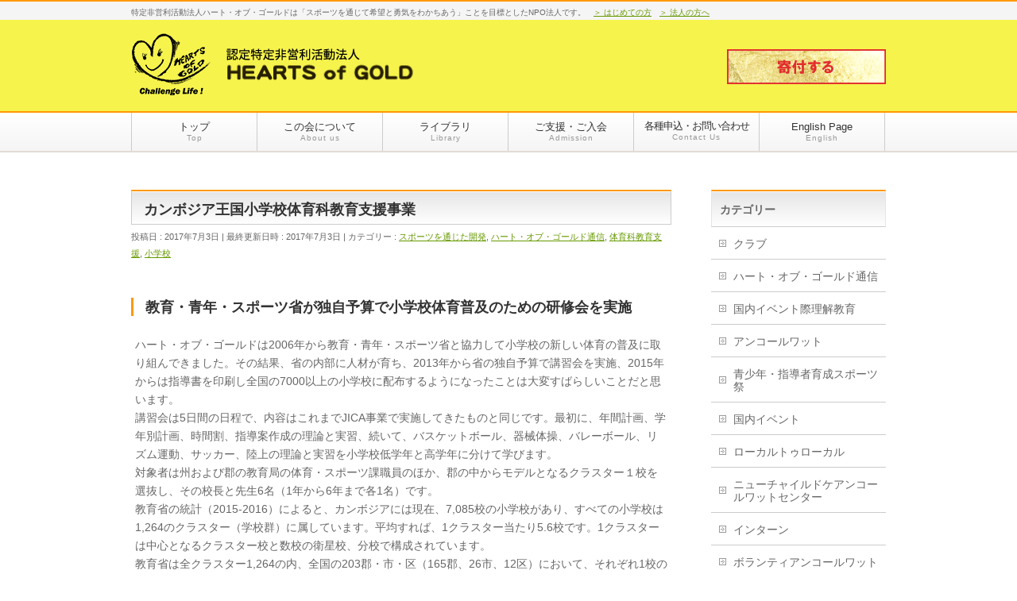

--- FILE ---
content_type: text/html; charset=UTF-8
request_url: https://hofg.org/2017/07/03/school-37-3-1/
body_size: 17895
content:
<!DOCTYPE html>
<!--[if IE]>
<meta http-equiv="X-UA-Compatible" content="IE=Edge">
<![endif]-->
<html xmlns:fb="http://ogp.me/ns/fb#" lang="ja">
<head>
<meta charset="UTF-8" />
<meta name="google-site-verification" content="cKdGraB4ImPMOfuEYLx0YRp6q3wa_K_YRpqM9075atk" />
<link rel="start" href="https://hofg.org" title="HOME" />
<!-- BizVektor1.13.1 -->

<!--[if lte IE 8]>
<link rel="stylesheet" type="text/css" media="all" href="https://hofg.org/wp-content/themes/biz-vektor-child/style_oldie.css" />
<![endif]-->
<meta id="viewport" name="viewport" content="width=device-width, initial-scale=1">
<meta name="google-translate-customization" content="4042ebfad8e5119-88ce75f488395258-g29e12277f768db73-15"></meta>
<title>カンボジア王国小学校体育科教育支援事業 | 特定非営利活動法人 ハート・オブ・ゴールド 国際協力NPO Hearts of Gold</title>
<meta name='robots' content='max-image-preview:large' />
	<style>img:is([sizes="auto" i], [sizes^="auto," i]) { contain-intrinsic-size: 3000px 1500px }</style>
	<link rel="alternate" type="application/rss+xml" title="特定非営利活動法人 ハート・オブ・ゴールド 国際協力NPO Hearts of Gold &raquo; フィード" href="https://hofg.org/feed/" />
<link rel="alternate" type="application/rss+xml" title="特定非営利活動法人 ハート・オブ・ゴールド 国際協力NPO Hearts of Gold &raquo; コメントフィード" href="https://hofg.org/comments/feed/" />
<meta name="description" content="教育・青年・スポーツ省が独自予算で小学校体育普及のための研修会を実施ハート・オブ・ゴールドは2006年から教育・青年・スポーツ省と協力して小学校の新しい体育の普及に取り組んできました。その結果、省の内部に人材が育ち、2013年から省の独自予算で講習会を実施、2015年からは指導書を印刷し全国の7000以上の小学校に配布するようになったことは大変すばらしいことだと思います。講習会は5日間の日程で、内容はこれまでJICA事業で実施してきたものと同じです。最初に、年間計画、学年" />
<style type="text/css">.keyColorBG,.keyColorBGh:hover,.keyColor_bg,.keyColor_bg_hover:hover{background-color: #c30000;}.keyColorCl,.keyColorClh:hover,.keyColor_txt,.keyColor_txt_hover:hover{color: #c30000;}.keyColorBd,.keyColorBdh:hover,.keyColor_border,.keyColor_border_hover:hover{border-color: #c30000;}.color_keyBG,.color_keyBGh:hover,.color_key_bg,.color_key_bg_hover:hover{background-color: #c30000;}.color_keyCl,.color_keyClh:hover,.color_key_txt,.color_key_txt_hover:hover{color: #c30000;}.color_keyBd,.color_keyBdh:hover,.color_key_border,.color_key_border_hover:hover{border-color: #c30000;}</style>
<script type="text/javascript">
/* <![CDATA[ */
window._wpemojiSettings = {"baseUrl":"https:\/\/s.w.org\/images\/core\/emoji\/15.0.3\/72x72\/","ext":".png","svgUrl":"https:\/\/s.w.org\/images\/core\/emoji\/15.0.3\/svg\/","svgExt":".svg","source":{"concatemoji":"https:\/\/hofg.org\/wp-includes\/js\/wp-emoji-release.min.js?ver=6.7.4"}};
/*! This file is auto-generated */
!function(i,n){var o,s,e;function c(e){try{var t={supportTests:e,timestamp:(new Date).valueOf()};sessionStorage.setItem(o,JSON.stringify(t))}catch(e){}}function p(e,t,n){e.clearRect(0,0,e.canvas.width,e.canvas.height),e.fillText(t,0,0);var t=new Uint32Array(e.getImageData(0,0,e.canvas.width,e.canvas.height).data),r=(e.clearRect(0,0,e.canvas.width,e.canvas.height),e.fillText(n,0,0),new Uint32Array(e.getImageData(0,0,e.canvas.width,e.canvas.height).data));return t.every(function(e,t){return e===r[t]})}function u(e,t,n){switch(t){case"flag":return n(e,"\ud83c\udff3\ufe0f\u200d\u26a7\ufe0f","\ud83c\udff3\ufe0f\u200b\u26a7\ufe0f")?!1:!n(e,"\ud83c\uddfa\ud83c\uddf3","\ud83c\uddfa\u200b\ud83c\uddf3")&&!n(e,"\ud83c\udff4\udb40\udc67\udb40\udc62\udb40\udc65\udb40\udc6e\udb40\udc67\udb40\udc7f","\ud83c\udff4\u200b\udb40\udc67\u200b\udb40\udc62\u200b\udb40\udc65\u200b\udb40\udc6e\u200b\udb40\udc67\u200b\udb40\udc7f");case"emoji":return!n(e,"\ud83d\udc26\u200d\u2b1b","\ud83d\udc26\u200b\u2b1b")}return!1}function f(e,t,n){var r="undefined"!=typeof WorkerGlobalScope&&self instanceof WorkerGlobalScope?new OffscreenCanvas(300,150):i.createElement("canvas"),a=r.getContext("2d",{willReadFrequently:!0}),o=(a.textBaseline="top",a.font="600 32px Arial",{});return e.forEach(function(e){o[e]=t(a,e,n)}),o}function t(e){var t=i.createElement("script");t.src=e,t.defer=!0,i.head.appendChild(t)}"undefined"!=typeof Promise&&(o="wpEmojiSettingsSupports",s=["flag","emoji"],n.supports={everything:!0,everythingExceptFlag:!0},e=new Promise(function(e){i.addEventListener("DOMContentLoaded",e,{once:!0})}),new Promise(function(t){var n=function(){try{var e=JSON.parse(sessionStorage.getItem(o));if("object"==typeof e&&"number"==typeof e.timestamp&&(new Date).valueOf()<e.timestamp+604800&&"object"==typeof e.supportTests)return e.supportTests}catch(e){}return null}();if(!n){if("undefined"!=typeof Worker&&"undefined"!=typeof OffscreenCanvas&&"undefined"!=typeof URL&&URL.createObjectURL&&"undefined"!=typeof Blob)try{var e="postMessage("+f.toString()+"("+[JSON.stringify(s),u.toString(),p.toString()].join(",")+"));",r=new Blob([e],{type:"text/javascript"}),a=new Worker(URL.createObjectURL(r),{name:"wpTestEmojiSupports"});return void(a.onmessage=function(e){c(n=e.data),a.terminate(),t(n)})}catch(e){}c(n=f(s,u,p))}t(n)}).then(function(e){for(var t in e)n.supports[t]=e[t],n.supports.everything=n.supports.everything&&n.supports[t],"flag"!==t&&(n.supports.everythingExceptFlag=n.supports.everythingExceptFlag&&n.supports[t]);n.supports.everythingExceptFlag=n.supports.everythingExceptFlag&&!n.supports.flag,n.DOMReady=!1,n.readyCallback=function(){n.DOMReady=!0}}).then(function(){return e}).then(function(){var e;n.supports.everything||(n.readyCallback(),(e=n.source||{}).concatemoji?t(e.concatemoji):e.wpemoji&&e.twemoji&&(t(e.twemoji),t(e.wpemoji)))}))}((window,document),window._wpemojiSettings);
/* ]]> */
</script>
<style id='wp-emoji-styles-inline-css' type='text/css'>

	img.wp-smiley, img.emoji {
		display: inline !important;
		border: none !important;
		box-shadow: none !important;
		height: 1em !important;
		width: 1em !important;
		margin: 0 0.07em !important;
		vertical-align: -0.1em !important;
		background: none !important;
		padding: 0 !important;
	}
</style>
<link rel='stylesheet' id='wp-block-library-css' href='https://hofg.org/wp-includes/css/dist/block-library/style.min.css?ver=6.7.4' type='text/css' media='all' />
<style id='classic-theme-styles-inline-css' type='text/css'>
/*! This file is auto-generated */
.wp-block-button__link{color:#fff;background-color:#32373c;border-radius:9999px;box-shadow:none;text-decoration:none;padding:calc(.667em + 2px) calc(1.333em + 2px);font-size:1.125em}.wp-block-file__button{background:#32373c;color:#fff;text-decoration:none}
</style>
<style id='global-styles-inline-css' type='text/css'>
:root{--wp--preset--aspect-ratio--square: 1;--wp--preset--aspect-ratio--4-3: 4/3;--wp--preset--aspect-ratio--3-4: 3/4;--wp--preset--aspect-ratio--3-2: 3/2;--wp--preset--aspect-ratio--2-3: 2/3;--wp--preset--aspect-ratio--16-9: 16/9;--wp--preset--aspect-ratio--9-16: 9/16;--wp--preset--color--black: #000000;--wp--preset--color--cyan-bluish-gray: #abb8c3;--wp--preset--color--white: #ffffff;--wp--preset--color--pale-pink: #f78da7;--wp--preset--color--vivid-red: #cf2e2e;--wp--preset--color--luminous-vivid-orange: #ff6900;--wp--preset--color--luminous-vivid-amber: #fcb900;--wp--preset--color--light-green-cyan: #7bdcb5;--wp--preset--color--vivid-green-cyan: #00d084;--wp--preset--color--pale-cyan-blue: #8ed1fc;--wp--preset--color--vivid-cyan-blue: #0693e3;--wp--preset--color--vivid-purple: #9b51e0;--wp--preset--gradient--vivid-cyan-blue-to-vivid-purple: linear-gradient(135deg,rgba(6,147,227,1) 0%,rgb(155,81,224) 100%);--wp--preset--gradient--light-green-cyan-to-vivid-green-cyan: linear-gradient(135deg,rgb(122,220,180) 0%,rgb(0,208,130) 100%);--wp--preset--gradient--luminous-vivid-amber-to-luminous-vivid-orange: linear-gradient(135deg,rgba(252,185,0,1) 0%,rgba(255,105,0,1) 100%);--wp--preset--gradient--luminous-vivid-orange-to-vivid-red: linear-gradient(135deg,rgba(255,105,0,1) 0%,rgb(207,46,46) 100%);--wp--preset--gradient--very-light-gray-to-cyan-bluish-gray: linear-gradient(135deg,rgb(238,238,238) 0%,rgb(169,184,195) 100%);--wp--preset--gradient--cool-to-warm-spectrum: linear-gradient(135deg,rgb(74,234,220) 0%,rgb(151,120,209) 20%,rgb(207,42,186) 40%,rgb(238,44,130) 60%,rgb(251,105,98) 80%,rgb(254,248,76) 100%);--wp--preset--gradient--blush-light-purple: linear-gradient(135deg,rgb(255,206,236) 0%,rgb(152,150,240) 100%);--wp--preset--gradient--blush-bordeaux: linear-gradient(135deg,rgb(254,205,165) 0%,rgb(254,45,45) 50%,rgb(107,0,62) 100%);--wp--preset--gradient--luminous-dusk: linear-gradient(135deg,rgb(255,203,112) 0%,rgb(199,81,192) 50%,rgb(65,88,208) 100%);--wp--preset--gradient--pale-ocean: linear-gradient(135deg,rgb(255,245,203) 0%,rgb(182,227,212) 50%,rgb(51,167,181) 100%);--wp--preset--gradient--electric-grass: linear-gradient(135deg,rgb(202,248,128) 0%,rgb(113,206,126) 100%);--wp--preset--gradient--midnight: linear-gradient(135deg,rgb(2,3,129) 0%,rgb(40,116,252) 100%);--wp--preset--font-size--small: 13px;--wp--preset--font-size--medium: 20px;--wp--preset--font-size--large: 36px;--wp--preset--font-size--x-large: 42px;--wp--preset--spacing--20: 0.44rem;--wp--preset--spacing--30: 0.67rem;--wp--preset--spacing--40: 1rem;--wp--preset--spacing--50: 1.5rem;--wp--preset--spacing--60: 2.25rem;--wp--preset--spacing--70: 3.38rem;--wp--preset--spacing--80: 5.06rem;--wp--preset--shadow--natural: 6px 6px 9px rgba(0, 0, 0, 0.2);--wp--preset--shadow--deep: 12px 12px 50px rgba(0, 0, 0, 0.4);--wp--preset--shadow--sharp: 6px 6px 0px rgba(0, 0, 0, 0.2);--wp--preset--shadow--outlined: 6px 6px 0px -3px rgba(255, 255, 255, 1), 6px 6px rgba(0, 0, 0, 1);--wp--preset--shadow--crisp: 6px 6px 0px rgba(0, 0, 0, 1);}:where(.is-layout-flex){gap: 0.5em;}:where(.is-layout-grid){gap: 0.5em;}body .is-layout-flex{display: flex;}.is-layout-flex{flex-wrap: wrap;align-items: center;}.is-layout-flex > :is(*, div){margin: 0;}body .is-layout-grid{display: grid;}.is-layout-grid > :is(*, div){margin: 0;}:where(.wp-block-columns.is-layout-flex){gap: 2em;}:where(.wp-block-columns.is-layout-grid){gap: 2em;}:where(.wp-block-post-template.is-layout-flex){gap: 1.25em;}:where(.wp-block-post-template.is-layout-grid){gap: 1.25em;}.has-black-color{color: var(--wp--preset--color--black) !important;}.has-cyan-bluish-gray-color{color: var(--wp--preset--color--cyan-bluish-gray) !important;}.has-white-color{color: var(--wp--preset--color--white) !important;}.has-pale-pink-color{color: var(--wp--preset--color--pale-pink) !important;}.has-vivid-red-color{color: var(--wp--preset--color--vivid-red) !important;}.has-luminous-vivid-orange-color{color: var(--wp--preset--color--luminous-vivid-orange) !important;}.has-luminous-vivid-amber-color{color: var(--wp--preset--color--luminous-vivid-amber) !important;}.has-light-green-cyan-color{color: var(--wp--preset--color--light-green-cyan) !important;}.has-vivid-green-cyan-color{color: var(--wp--preset--color--vivid-green-cyan) !important;}.has-pale-cyan-blue-color{color: var(--wp--preset--color--pale-cyan-blue) !important;}.has-vivid-cyan-blue-color{color: var(--wp--preset--color--vivid-cyan-blue) !important;}.has-vivid-purple-color{color: var(--wp--preset--color--vivid-purple) !important;}.has-black-background-color{background-color: var(--wp--preset--color--black) !important;}.has-cyan-bluish-gray-background-color{background-color: var(--wp--preset--color--cyan-bluish-gray) !important;}.has-white-background-color{background-color: var(--wp--preset--color--white) !important;}.has-pale-pink-background-color{background-color: var(--wp--preset--color--pale-pink) !important;}.has-vivid-red-background-color{background-color: var(--wp--preset--color--vivid-red) !important;}.has-luminous-vivid-orange-background-color{background-color: var(--wp--preset--color--luminous-vivid-orange) !important;}.has-luminous-vivid-amber-background-color{background-color: var(--wp--preset--color--luminous-vivid-amber) !important;}.has-light-green-cyan-background-color{background-color: var(--wp--preset--color--light-green-cyan) !important;}.has-vivid-green-cyan-background-color{background-color: var(--wp--preset--color--vivid-green-cyan) !important;}.has-pale-cyan-blue-background-color{background-color: var(--wp--preset--color--pale-cyan-blue) !important;}.has-vivid-cyan-blue-background-color{background-color: var(--wp--preset--color--vivid-cyan-blue) !important;}.has-vivid-purple-background-color{background-color: var(--wp--preset--color--vivid-purple) !important;}.has-black-border-color{border-color: var(--wp--preset--color--black) !important;}.has-cyan-bluish-gray-border-color{border-color: var(--wp--preset--color--cyan-bluish-gray) !important;}.has-white-border-color{border-color: var(--wp--preset--color--white) !important;}.has-pale-pink-border-color{border-color: var(--wp--preset--color--pale-pink) !important;}.has-vivid-red-border-color{border-color: var(--wp--preset--color--vivid-red) !important;}.has-luminous-vivid-orange-border-color{border-color: var(--wp--preset--color--luminous-vivid-orange) !important;}.has-luminous-vivid-amber-border-color{border-color: var(--wp--preset--color--luminous-vivid-amber) !important;}.has-light-green-cyan-border-color{border-color: var(--wp--preset--color--light-green-cyan) !important;}.has-vivid-green-cyan-border-color{border-color: var(--wp--preset--color--vivid-green-cyan) !important;}.has-pale-cyan-blue-border-color{border-color: var(--wp--preset--color--pale-cyan-blue) !important;}.has-vivid-cyan-blue-border-color{border-color: var(--wp--preset--color--vivid-cyan-blue) !important;}.has-vivid-purple-border-color{border-color: var(--wp--preset--color--vivid-purple) !important;}.has-vivid-cyan-blue-to-vivid-purple-gradient-background{background: var(--wp--preset--gradient--vivid-cyan-blue-to-vivid-purple) !important;}.has-light-green-cyan-to-vivid-green-cyan-gradient-background{background: var(--wp--preset--gradient--light-green-cyan-to-vivid-green-cyan) !important;}.has-luminous-vivid-amber-to-luminous-vivid-orange-gradient-background{background: var(--wp--preset--gradient--luminous-vivid-amber-to-luminous-vivid-orange) !important;}.has-luminous-vivid-orange-to-vivid-red-gradient-background{background: var(--wp--preset--gradient--luminous-vivid-orange-to-vivid-red) !important;}.has-very-light-gray-to-cyan-bluish-gray-gradient-background{background: var(--wp--preset--gradient--very-light-gray-to-cyan-bluish-gray) !important;}.has-cool-to-warm-spectrum-gradient-background{background: var(--wp--preset--gradient--cool-to-warm-spectrum) !important;}.has-blush-light-purple-gradient-background{background: var(--wp--preset--gradient--blush-light-purple) !important;}.has-blush-bordeaux-gradient-background{background: var(--wp--preset--gradient--blush-bordeaux) !important;}.has-luminous-dusk-gradient-background{background: var(--wp--preset--gradient--luminous-dusk) !important;}.has-pale-ocean-gradient-background{background: var(--wp--preset--gradient--pale-ocean) !important;}.has-electric-grass-gradient-background{background: var(--wp--preset--gradient--electric-grass) !important;}.has-midnight-gradient-background{background: var(--wp--preset--gradient--midnight) !important;}.has-small-font-size{font-size: var(--wp--preset--font-size--small) !important;}.has-medium-font-size{font-size: var(--wp--preset--font-size--medium) !important;}.has-large-font-size{font-size: var(--wp--preset--font-size--large) !important;}.has-x-large-font-size{font-size: var(--wp--preset--font-size--x-large) !important;}
:where(.wp-block-post-template.is-layout-flex){gap: 1.25em;}:where(.wp-block-post-template.is-layout-grid){gap: 1.25em;}
:where(.wp-block-columns.is-layout-flex){gap: 2em;}:where(.wp-block-columns.is-layout-grid){gap: 2em;}
:root :where(.wp-block-pullquote){font-size: 1.5em;line-height: 1.6;}
</style>
<link rel='stylesheet' id='contact-form-7-css' href='https://hofg.org/wp-content/plugins/contact-form-7/includes/css/styles.css?ver=6.1.4' type='text/css' media='all' />
<link rel='stylesheet' id='parent-style-css' href='https://hofg.org/wp-content/themes/biz-vektor/style.css?ver=6.7.4' type='text/css' media='all' />
<link rel='stylesheet' id='Biz_Vektor_common_style-css' href='https://hofg.org/wp-content/themes/biz-vektor/css/bizvektor_common_min.css?ver=1.13.1' type='text/css' media='all' />
<link rel='stylesheet' id='Biz_Vektor_Design_style-css' href='https://hofg.org/wp-content/themes/biz-vektor/design_skins/001/001.css?ver=1.13.1' type='text/css' media='all' />
<link rel='stylesheet' id='Biz_Vektor_plugin_sns_style-css' href='https://hofg.org/wp-content/themes/biz-vektor/plugins/sns/style_bizvektor_sns.css?ver=6.7.4' type='text/css' media='all' />
<link rel="https://api.w.org/" href="https://hofg.org/wp-json/" /><link rel="alternate" title="JSON" type="application/json" href="https://hofg.org/wp-json/wp/v2/posts/10536" /><link rel="EditURI" type="application/rsd+xml" title="RSD" href="https://hofg.org/xmlrpc.php?rsd" />
<link rel="canonical" href="https://hofg.org/2017/07/03/school-37-3-1/" />
<link rel='shortlink' href='https://hofg.org/?p=10536' />
<link rel="alternate" title="oEmbed (JSON)" type="application/json+oembed" href="https://hofg.org/wp-json/oembed/1.0/embed?url=https%3A%2F%2Fhofg.org%2F2017%2F07%2F03%2Fschool-37-3-1%2F" />
<link rel="alternate" title="oEmbed (XML)" type="text/xml+oembed" href="https://hofg.org/wp-json/oembed/1.0/embed?url=https%3A%2F%2Fhofg.org%2F2017%2F07%2F03%2Fschool-37-3-1%2F&#038;format=xml" />
<!-- [ BizVektor OGP ] -->
<meta property="og:site_name" content="特定非営利活動法人 ハート・オブ・ゴールド 国際協力NPO Hearts of Gold" />
<meta property="og:url" content="https://hofg.org/2017/07/03/school-37-3-1/" />
<meta property="fb:app_id" content="" />
<meta property="og:type" content="article" />
<meta property="og:title" content="カンボジア王国小学校体育科教育支援事業 | 特定非営利活動法人 ハート・オブ・ゴールド 国際協力NPO Hearts of Gold" />
<meta property="og:description" content="教育・青年・スポーツ省が独自予算で小学校体育普及のための研修会を実施 ハート・オブ・ゴールドは2006年から教育・青年・スポーツ省と協力して小学校の新しい体育の普及に取り組んできました。その結果、省の内部に人材が育ち、2013年から省の独自予算で講習会を実施、2015年からは指導書を印刷し全国の7000以上の小学校に配布するようになったことは大変すばらしいことだと思います。 講習会は5日間の日程で、内容はこれまでJICA事業で実施してきたものと同じです。最初に、年間計画、学年" />
<!-- [ /BizVektor OGP ] -->
<!--[if lte IE 8]>
<link rel="stylesheet" type="text/css" media="all" href="https://hofg.org/wp-content/themes/biz-vektor/design_skins/001/001_oldie.css" />
<![endif]-->
<link rel="SHORTCUT ICON" HREF="https://www.hofg.org/wp-content/uploads/2015/04/favicon.ico" /><link rel="preconnect" href="https://fonts.gstatic.com">
<link href="https://fonts.googleapis.com/css2?family=Anton&family=Lato:wght@900&display=swap" rel="stylesheet"><link rel="pingback" href="https://hofg.org/xmlrpc.php" />
<link rel="icon" href="https://hofg.org/wp-content/uploads/2015/04/favicon-1.ico" sizes="32x32" />
<link rel="icon" href="https://hofg.org/wp-content/uploads/2015/04/favicon-1.ico" sizes="192x192" />
<link rel="apple-touch-icon" href="https://hofg.org/wp-content/uploads/2015/04/favicon-1.ico" />
<meta name="msapplication-TileImage" content="https://hofg.org/wp-content/uploads/2015/04/favicon-1.ico" />
		<style type="text/css">
a	{ color:#c30000; }
a:hover	{ color:#ff0000;}

a.btn,
.linkBtn.linkBtnS a,
.linkBtn.linkBtnM a,
.moreLink a,
.btn.btnS a,
.btn.btnM a,
.btn.btnL a,
.content p.btn.btnL input,
input[type=button],
input[type=submit],
#searchform input[type=submit],
p.form-submit input[type=submit],
form#searchform input#searchsubmit,
.content form input.wpcf7-submit,
#confirm-button input	{ background-color:#c30000;color:#f5f5f5; }

.moreLink a:hover,
.btn.btnS a:hover,
.btn.btnM a:hover,
.btn.btnL a:hover	{ background-color:#ff0000; color:#f5f5f5;}

#headerTop { border-top-color:#c30000;}
#header #headContact #headContactTel	{color:#c30000;}

#gMenu	{ border-top:2px solid #c30000; }
#gMenu h3.assistive-text {
background-color:#c30000;
border-right:1px solid #990000;
background: -webkit-gradient(linear, 0 0, 0 bottom, from(#c30000), to(#990000));
background: -moz-linear-gradient(#c30000, #990000);
background: linear-gradient(#c30000, #990000);
-ms-filter: "progid:DXImageTransform.Microsoft.Gradient(StartColorStr=#c30000, EndColorStr=#990000)";
}

#gMenu .menu li.current_page_item > a,
#gMenu .menu li > a:hover { background-color:#c30000; }

#pageTitBnr	{ background-color:#c30000; }

#panList a	{ color:#c30000; }
#panList a:hover	{ color:#ff0000; }

.content h2,
.content h1.contentTitle,
.content h1.entryPostTitle { border-top:2px solid #c30000;}
.content h3	{ border-left-color:#c30000;}
.content h4,
.content dt	{ color:#c30000; }

.content .infoList .infoCate a:hover	{ background-color:#c30000; }

.content .child_page_block h4 a	{ border-color:#c30000; }
.content .child_page_block h4 a:hover,
.content .child_page_block p a:hover	{ color:#c30000; }

.content .childPageBox ul li.current_page_item li a	{ color:#c30000; }

.content .mainFootContact p.mainFootTxt span.mainFootTel	{ color:#c30000; }
.content .mainFootContact .mainFootBt a			{ background-color:#c30000; }
.content .mainFootContact .mainFootBt a:hover	{ background-color:#ff0000; }

.sideTower .localHead	{ border-top-color:#c30000; }
.sideTower li.sideBnr#sideContact a		{ background-color:#c30000; }
.sideTower li.sideBnr#sideContact a:hover	{ background-color:#ff0000; }
.sideTower .sideWidget h4	{ border-left-color:#c30000; }

#pagetop a	{ background-color:#c30000; }
#footMenu	{ background-color:#c30000;border-top-color:#990000; }

#topMainBnr	{ background-color:#c30000; }
#topMainBnrFrame a.slideFrame:hover	{ border:4px solid #ff0000; }

#topPr .topPrInner h3	{ border-left-color:#c30000 ; }
#topPr .topPrInner p.moreLink a	{ background-color:#c30000; }
#topPr .topPrInner p.moreLink a:hover { background-color:#ff0000; }

.paging span,
.paging a	{ color:#c30000;border:1px solid #c30000; }
.paging span.current,
.paging a:hover	{ background-color:#c30000; }

@media (min-width: 770px) {
#gMenu .menu > li.current_page_item > a,
#gMenu .menu > li.current-menu-item > a,
#gMenu .menu > li.current_page_ancestor > a ,
#gMenu .menu > li.current-page-ancestor > a ,
#gMenu .menu > li > a:hover	{
background-color:#c30000;
border-right:1px solid #990000;
background: -webkit-gradient(linear, 0 0, 0 bottom, from(#c30000), to(#990000));
background: -moz-linear-gradient(#c30000, #990000);
background: linear-gradient(#c30000, #990000);
-ms-filter: "progid:DXImageTransform.Microsoft.Gradient(StartColorStr=#c30000, EndColorStr=#990000)";
}
}
		</style>
<!--[if lte IE 8]>
<style type="text/css">
#gMenu .menu > li.current_page_item > a,
#gMenu .menu > li.current_menu_item > a,
#gMenu .menu > li.current_page_ancestor > a ,
#gMenu .menu > li.current-page-ancestor > a ,
#gMenu .menu > li > a:hover	{
background-color:#c30000;
border-right:1px solid #990000;
background: -webkit-gradient(linear, 0 0, 0 bottom, from(#c30000), to(#990000));
background: -moz-linear-gradient(#c30000, #990000);
background: linear-gradient(#c30000, #990000);
-ms-filter: "progid:DXImageTransform.Microsoft.Gradient(StartColorStr=#c30000, EndColorStr=#990000)";
}
</style>
<![endif]-->

	<style type="text/css">
/*-------------------------------------------*/
/*	menu divide
/*-------------------------------------------*/
@media (min-width: 970px) { #gMenu .menu > li { width:16.65%; text-align:center; } }
</style>
<style type="text/css">
/*-------------------------------------------*/
/*	font
/*-------------------------------------------*/
h1,h2,h3,h4,h4,h5,h6,#header #site-title,#pageTitBnr #pageTitInner #pageTit,#content .leadTxt,#sideTower .localHead {font-family: "ヒラギノ角ゴ Pro W3","Hiragino Kaku Gothic Pro","メイリオ",Meiryo,Osaka,"ＭＳ Ｐゴシック","MS PGothic",sans-serif; }
#pageTitBnr #pageTitInner #pageTit { font-weight:lighter; }
#gMenu .menu li a strong {font-family: "ヒラギノ角ゴ Pro W3","Hiragino Kaku Gothic Pro","メイリオ",Meiryo,Osaka,"ＭＳ Ｐゴシック","MS PGothic",sans-serif; }
</style>
<link rel="stylesheet" href="https://hofg.org/wp-content/themes/biz-vektor-child/style.css" type="text/css" media="all" />
<style type="text/css">
.dlx{
    display:flex;
    flex-wrap: wrap;
    margin-bottom:30px;
}

.dlx div{
    width: 49%;
    background: #f6f34d3d;
    text-align: center;
}

.dlx div img{
    width: 92%;
    padding:4%;
}

.dlx div:nth-child(2n){
    margin-left: 2%;
}

.dlx div:nth-child(n+3){
    margin-top: 2%;
}

.otherlink{
    display: block;
    width: 300px;
    text-align: center;
    padding: 5px 15px;
    margin: 0 auto;
    background: -webkit-gradient(linear, 0 0, 0 bottom, from(#f5f5f5), to(#fff));
    border: 1px solid #ccc;
}

.otherlink img{
    width: 24px;
    margin-left: 5px;
}
.htmlembed-page-title{
	display: none;
}
.longmenu a:first-child{
    letter-spacing: -1px!important;
    padding: 10px 5px!important;
}
.longmenu .sub-menu a{
    padding: 11px 15px 9px!important;
}

.sub-menu li a{
    padding: 11px 15px 9px!important;
}
.sponsorship dl{
    padding: 1em;
    border: 2px solid #eee;
    margin-bottom: 1em;
}
.sponsorship dt{
    margin-bottom: 0;
    font-size: 0.9em;
}
.sponsorship dd{
    margin-bottom: 0;
    font-size: 1.1em;
    color: #666666;
}
.sponsorship dd span{
    display: block;
    font-size: 0.85em;
    margin-top: 0.5em;
    line-height: 1.3;
    font-weight: initial;
}
.sponsorship dd a{
    font-weight: bold;
}
.sponsorship dd span a{
    font-weight: bold;
}
.sponsorship .cal_wrapper{
    overflow-y: scroll;
    padding-right: 10px;
    height: 535px;
}
.ptext{
    width: 184px;
    text-align: center;
    padding: 27px 0;
    font-size: 16px;
    font-weight: bold;
    color: #000;
    text-decoration: none;
}
.ptext:hover{
    opacity:0.8;
}

.pnonelink{
    pointer-events:none!important;
}

.sbanner ul li a:nth-child(2) , .sbanner ul li a:nth-child(4){
    margin-left: 5px;
    margin-right: 5px;
}

.page-id-208 .content .child_page_block.layout_odd , .page-id-208 .content .child_page_block.layout_even {
    height: auto!important;
}

.page-id-208 .content .child_page_block.layout_odd .childText a , .page-id-208 .content .child_page_block.layout_even .childText a {
    text-decoration: underline;
}

.page-id-208 .content .child_page_block.layout_odd .childText .moreLink a , .page-id-208 .content .child_page_block.layout_even .childText .moreLink a {
    text-decoration: none;
}

.page-item-149 , .page-item-890{
	display:none!important;
}

#post-83 h2{
    margin-bottom: 0px!important;
}

.threeboxtop{
    position: relative;
}

.threeboxtop .su-tabs {
    margin: 0;
    padding: 0;
    border-radius: 0px;
    background: none;
}

.threeboxtop .su-tabs-nav span {
    padding: 0px;
    opacity: 0.6;
}

.threeboxtop .su-tabs-nav span.su-tabs-current {
    opacity: 1;
}

.su-tabs-nav span:focus {
    outline: none!important;
}

.tojilubotan{
    position: absolute;
    border: 1px solid #eee;
    width: 40px;
    height: 20px;
    top: 140px;
    right: 0;
    padding: 6px!important;
    font-size: 25px!important;
    line-height: inherit;
    text-align: center;
    background: #000000;
    z-index: 999;
    color: #fff!important;
}

.tojilubotan.su-tabs-current{
    opacity: 0!important;
}

.hyouwaku{
    color: inherit!important;
    font-weight: inherit!important;
    font-size: 12pt!important;
    width: 82px;
    text-align-last: justify;
    text-justify: inter-ideograph;
    margin-left: 8px;
}

.grecaptcha-badge { visibility: hidden; }

.ntable{
    border: none!important;
    margin: 0 0 1.5em!important;
    font-size: 12pt!important;
    line-height: inherit!important;
}

.ntable td {
    border: none!important;
    font-size: 12pt;
    padding: 0px 5px!important;
}

.ntable td:first-child {
    width: 4em;
    -moz-text-align-last: justify;
    text-align-last: justify;
    text-justify: inter-ideograph;
}

.ntable td:nth-child(2) {
    width: 10px;
}

.donationbase{
    display: flex;
    justify-content: space-between;
}

.donation{
    padding: 1em;
    border: 2px solid #eee;
    margin-bottom: 1em;
    width: 49%;
}

.donation:nth-child(1){
    margin-right: 1%;
}

.donation:nth-child(2){
    margin-left: 1%;
}

.donation h5{
    margin-top: 0em;
    margin-bottom: 0em;
}

.donation p{
    margin-bottom: 0px;
    padding-left: 0px;
}

.donation a{
    text-align: center;
    background: #f90;
    color: #fff;
    padding: 0.5em 2em 0.4em;
    font-size: 1.1em;
    font-weight: bold;
    border-bottom: 3px solid #e58a00;
    display: block;
    width: 140px;
}

.donation a:hover, .donation a:active {
    color: #fff;
    opacity:0.8;
}

.donation p.donationbotan{
    margin-top: 15px;
}

.otherout3{
    width: 16px;
    margin-bottom: 5px!important;
    margin-left: 10px!important;
}

.otherout4{
    width: 16px;
    margin-bottom: 2px!important;
    margin-left: 10px!important;
}

.page-id-19 .childPageBox{
	display:none;
}

.reportbox{
    text-align: center;
    margin-bottom: 0.5em;
    padding-bottom: 1em;
    font-weight: bold;
    display: grid;
    grid-template-columns: 1fr 1fr 1fr;
}


@media (max-width: 770px){
.sbanner ul li a:nth-child(2) , .sbanner ul li a:nth-child(4){
    width: 29%;
    margin: 5px !important;
}
.tojilubotan{
    top: inherit;
    bottom: 18px;
}
.otherlink img {
    margin-bottom: -3px;
}
.donationbase{
    display:block;
}
.donation{
    width:calc(100% - 34px);
}
.donation:nth-child(1){
    margin-right:0%;
}

.donation:nth-child(2){
    margin-left:0%;
}
.reportbox{
    grid-template-columns: 1fr 1fr;
}
}</style>
	
<!-- //////////// 201908 CSS-JS /////////-->
<link rel="stylesheet" type="text/css" href="https://www.hofg.org/wp-content/themes/biz-vektor-child/stylemain.css">
<script type="text/javascript" src="https://hofg.org/wp-content/themes/biz-vektor-child/jsmain.js"></script>
</head>

<body class="post-template-default single single-post postid-10536 single-format-standard two-column right-sidebar">
<div id="fb-root"></div>
<script>(function(d, s, id) {
  var js, fjs = d.getElementsByTagName(s)[0];
  if (d.getElementById(id)) return;
  js = d.createElement(s); js.id = id;
  js.src = "//connect.facebook.net/ja_JP/sdk.js#xfbml=1&version=v2.3";
  fjs.parentNode.insertBefore(js, fjs);
}(document, 'script', 'facebook-jssdk'));</script>

<div id="fb-root"></div>

<div id="wrap">

<!--[if lte IE 8]>
<div id="eradi_ie_box">
<div class="alert_title">ご利用の Internet Exproler は古すぎます。</div>
<p>このウェブサイトはあなたがご利用の Internet Explorer をサポートしていないため、正しく表示・動作しません。<br />
古い Internet Exproler はセキュリティーの問題があるため、新しいブラウザに移行する事が強く推奨されています。<br />
最新の Internet Exproler を利用するか、<a href="https://www.google.co.jp/chrome/browser/index.html" target="_blank">Chrome</a> や <a href="https://www.mozilla.org/ja/firefox/new/" target="_blank">Firefox</a> など、より早くて快適なブラウザをご利用ください。</p>
</div>
<![endif]-->


<div class="scrollhead">
<!-- [ #headerTop ] -->
<div id="headerTop">
<div class="innerBox">
<div id="site-description">
<div class="PC2">
特定非営利活動法人ハート・オブ・ゴールドは「スポーツを通じて希望と勇気をわかちあう」ことを目標としたNPO法人です。　<a href="https://www.hofg.org/about-us-2/about/">＞ はじめての方</a>　<a href="https://www.hofg.org/wp-content/uploads/2015/05/20121230_kifukojo.pdf">＞ 法人の方へ</a>
</div>
<div class="SP">
<p>特定非営利活動法人ハート・オブ・ゴールドは「スポーツを通じて希望と勇気をわかちあう」ことを目標としたNPO法人です。</p><a href="https://www.hofg.org/about-us-2/about/" class="headertopout">はじめての方へ</a><a href="https://www.hofg.org/wp-content/uploads/2015/05/20121230_kifukojo.pdf" class="headertopout">法人の方へ</a><a href="https://kessai.canpan.info/org/heartsofgold/" target="_blank" class="headertopout">寄付する</a><a href="https://www.hofg.org/20周年関連事業/" class="headertopout">20周年記念事業</a>
</div>

<div id="gTranslation"><div id="google_translate_element"></div><script type="text/javascript">
function googleTranslateElementInit() {
  new google.translate.TranslateElement({pageLanguage: 'ja', includedLanguages: 'en,km', layout: google.translate.TranslateElement.InlineLayout.SIMPLE}, 'google_translate_element');
}
</script><script type="text/javascript" src="//translate.google.com/translate_a/element.js?cb=googleTranslateElementInit"></script>
</div><br clear="right">
</div>
</div>
</div><!-- [ /#headerTop ] -->

<!-- [ #header ] -->
<div id="header">
<div id="headerInner" class="innerBox">
<!-- [ #headLogo ] -->
<div id="site-title">
<a href="https://hofg.org/" title="特定非営利活動法人 ハート・オブ・ゴールド 国際協力NPO Hearts of Gold" rel="home">
<img src="https://www.hofg.org/wp-content/uploads/2019/08/hd_hd01_2019.png" alt="特定非営利活動法人 ハート・オブ・ゴールド 国際協力NPO Hearts of Gold" /></a>

</div>


<!-- [ /#headLogo ] -->

<!-- [ #headContact ] -->
<div id="headContact" class="itemClose" onclick="showHide('headContact');"><div id="headContactInner">
<div id="headContactTxt">お問い合わせはこちらの電話番号まで</div>
<div id="headContactTel">TEL 086-284-9700</div>
<div id="headContactTime">電話受付時間 10:00～17:00 (土・日・祝日除く)</div>
</div></div><div class="PC" style="float:right; margin-top: 37px;">
<a href="https://hofg.org/admission/%e5%af%84%e4%bb%98%e3%82%92%e3%81%99%e3%82%8b/"><img src="https://www.hofg.org/wp-content/uploads/2017/11/20year5_0.png" style="width:200px; height:auto;"></a><!--<a href="https://www.hofg.org/20周年関連事業/"><img src="https://www.hofg.org/wp-content/uploads/2017/11/20year5_4.png" style="width:200px; height:auto;"></a>-->
</div>
<!-- [ /#headContact ] -->

</div>
<!-- #headerInner -->

</div>
<!-- [ /#header ] -->


<!-- [ #gMenu ] -->
<div id="gMenu" class="itemClose" onclick="showHide('gMenu');">
<div id="gMenuInner" class="innerBox">
<h3 class="assistive-text"><span>MENU</span></h3>
<div class="skip-link screen-reader-text">
	<a href="#content" title="メニューを飛ばす">メニューを飛ばす</a>
</div>
<div class="menu-%e3%82%b0%e3%83%ad%e3%83%bc%e3%83%90%e3%83%ab%e3%83%a1%e3%83%8b%e3%83%a5%e3%83%bc-container"><ul id="menu-%e3%82%b0%e3%83%ad%e3%83%bc%e3%83%90%e3%83%ab%e3%83%a1%e3%83%8b%e3%83%a5%e3%83%bc" class="menu"><li id="menu-item-9536" class="menu-item menu-item-type-custom menu-item-object-custom"><a href="https://www.hofg.org/"><strong>トップ</strong><span>Top</span></a></li>
<li id="menu-item-9583" class="menu-item menu-item-type-post_type menu-item-object-page menu-item-has-children"><a href="https://hofg.org/about-us-2/about/"><strong>この会について</strong><span>About us</span></a>
<ul class="sub-menu">
	<li id="menu-item-9584" class="menu-item menu-item-type-post_type menu-item-object-page"><a href="https://hofg.org/about-us-2/greeting/">代表からメッセージ</a></li>
	<li id="menu-item-9574" class="menu-item menu-item-type-post_type menu-item-object-page"><a href="https://hofg.org/about-us-2/public_info/annual_report/">年次報告</a></li>
	<li id="menu-item-9576" class="menu-item menu-item-type-post_type menu-item-object-page"><a href="https://hofg.org/about-us-2/public_info/%e7%b5%84%e7%b9%94%e5%9b%b3/">組織と定款</a></li>
	<li id="menu-item-10059" class="menu-item menu-item-type-post_type menu-item-object-page"><a href="https://hofg.org/about-us-2/public_info/">情報公開</a></li>
</ul>
</li>
<li id="menu-item-9544" class="menu-item menu-item-type-post_type menu-item-object-page menu-item-has-children"><a href="https://hofg.org/library/"><strong>ライブラリ</strong><span>Library</span></a>
<ul class="sub-menu">
	<li id="menu-item-9575" class="menu-item menu-item-type-post_type menu-item-object-page"><a href="https://hofg.org/about-us-2/public_info/%e3%80%90%e3%83%8f%e3%83%bc%e3%83%88%e3%83%bb%e3%82%aa%e3%83%96%e3%83%bb%e3%82%b4%e3%83%bc%e3%83%ab%e3%83%89%e9%80%9a%e4%bf%a1%e3%80%91/">ハート・オブ・ゴールド通信</a></li>
	<li id="menu-item-9577" class="menu-item menu-item-type-post_type menu-item-object-page"><a href="https://hofg.org/library/booklet01/">10周年記念誌</a></li>
	<li id="menu-item-9578" class="menu-item menu-item-type-post_type menu-item-object-page"><a href="https://hofg.org/about-us-2/greeting/10%e5%91%a8%e5%b9%b4%e8%a8%98%e5%bf%b5%e8%aa%8c%e3%81%ab%e3%82%88%e3%81%9b%e3%81%a6/">10周年記念誌によせて</a></li>
	<li id="menu-item-12045" class="menu-item menu-item-type-post_type menu-item-object-page"><a href="https://hofg.org/library/booklet02-2/">20周年記念誌</a></li>
</ul>
</li>
<li id="menu-item-9545" class="menu-item menu-item-type-post_type menu-item-object-page menu-item-has-children"><a href="https://hofg.org/admission/"><strong>ご支援・ご入会</strong><span>Admission</span></a>
<ul class="sub-menu">
	<li id="menu-item-9559" class="menu-item menu-item-type-post_type menu-item-object-page"><a href="https://hofg.org/admission/become_member/">会員になる</a></li>
	<li id="menu-item-9571" class="menu-item menu-item-type-post_type menu-item-object-page"><a href="https://hofg.org/admission/make_donation/">寄付をする</a></li>
	<li id="menu-item-9540" class="menu-item menu-item-type-custom menu-item-object-custom"><a href="https://hofg.org/admission/shop/">グッズを買って支援をする</a></li>
	<li id="menu-item-9560" class="menu-item menu-item-type-post_type menu-item-object-page"><a href="https://hofg.org/admission/%e6%89%8b%e4%bc%9d%e3%81%a3%e3%81%a6%e6%94%af%e6%8f%b4%e3%81%99%e3%82%8b/">手伝って支援する</a></li>
	<li id="menu-item-9561" class="menu-item menu-item-type-post_type menu-item-object-page"><a href="https://hofg.org/admission/%e5%85%a5%e9%87%91%e6%96%b9%e6%b3%95%e3%81%ab%e3%81%a4%e3%81%84%e3%81%a6/">入金方法について</a></li>
</ul>
</li>
<li id="menu-item-9546" class="longmenu menu-item menu-item-type-post_type menu-item-object-page menu-item-has-children"><a href="https://hofg.org/contact/"><strong>各種申込・お問い合わせ</strong><span>Contact Us</span></a>
<ul class="sub-menu">
	<li id="menu-item-9569" class="menu-item menu-item-type-post_type menu-item-object-page"><a href="https://hofg.org/contact/">お問い合わせ</a></li>
	<li id="menu-item-9614" class="menu-item menu-item-type-post_type menu-item-object-page"><a href="https://hofg.org/contact/%e3%83%8f%e3%83%bc%e3%83%88%e3%83%bb%e3%83%9a%e3%82%a2%e3%83%ac%e3%83%b3%e3%83%88%e3%81%ae%e7%94%b3%e3%81%97%e8%be%bc%e3%81%bf/">ハート・ペアレントの申し込み</a></li>
	<li id="menu-item-9538" class="menu-item menu-item-type-custom menu-item-object-custom"><a target="_blank" href="https://docs.google.com/forms/d/e/1FAIpQLSczzyuAdjWKR8l1FHQKUFuMHfIEvcjmJOS5ljfef_KUad-DtQ/viewform">インターンシップの申し込み</a></li>
	<li id="menu-item-9537" class="menu-item menu-item-type-custom menu-item-object-custom"><a target="_blank" href="https://docs.google.com/forms/d/e/1FAIpQLSd6jbTfthactb08Ssj2_8BaV6Gve7BEkQqD0dhwL3BSer9RhQ/viewform">活動地訪問 / ボランティアの申し込み</a></li>
	<li id="menu-item-9542" class="menu-item menu-item-type-custom menu-item-object-custom"><a href="https://hofg.org/contact/speechform/">講師派遣依頼</a></li>
	<li id="menu-item-9539" class="menu-item menu-item-type-custom menu-item-object-custom"><a target="_blank" href="https://docs.google.com/forms/d/e/1FAIpQLSe1Wl9OmUP31Gw4kEgDNQpohC1Ph7OXMEZscuChzTEdBP-zpw/viewform">活動説明 の申し込み</a></li>
	<li id="menu-item-9572" class="menu-item menu-item-type-post_type menu-item-object-page"><a href="https://hofg.org/portraitrights/">掲載資料・写真等のご使用について</a></li>
</ul>
</li>
<li id="menu-item-9892" class="menu-item menu-item-type-post_type menu-item-object-page"><a href="https://hofg.org/english-page-top/"><strong>English Page</strong><span>English</span></a></li>
</ul></div>
</div><!-- [ /#gMenuInner ] -->
</div>
<!-- [ /#gMenu ] -->

</div>


<div id="pageTitBnr">
<div class="innerBox">
<div id="pageTitInner">
<div id="pageTit">
ハート・オブ・ゴールドの活動から</div>
</div><!-- [ /#pageTitInner ] -->
</div>
</div><!-- [ /#pageTitBnr ] -->
<!-- [ #panList ] -->
<div id="panList">
<div id="panListInner" class="innerBox"><ul><li id="panHome" itemprop="itemListElement" itemscope itemtype="http://schema.org/ListItem"><a href="https://hofg.org" itemprop="item"><span itemprop="name">HOME</span></a> &raquo; </li><li itemprop="itemListElement" itemscope itemtype="http://schema.org/ListItem"><a href="https://hofg.org" itemprop="item"><span itemprop="name">ハート・オブ・ゴールドの活動から</span></a> &raquo; </li><li itemprop="itemListElement" itemscope itemtype="http://schema.org/ListItem"><a href="https://hofg.org/category/support-through-sport/" itemprop="item"><span itemprop="name">スポーツを通じた開発</span></a> &raquo; </li><li itemprop="itemListElement" itemscope itemtype="http://schema.org/ListItem"><span itemprop="name">カンボジア王国小学校体育科教育支援事業</span></li></ul></div>
</div>
<!-- [ /#panList ] -->

<div id="main">
<!-- [ #container ] -->
<div id="container" class="innerBox">
	<!-- [ #content ] -->
	<div id="content" class="content">

<!-- [ #post- ] -->
<div id="post-10536" class="post-10536 post type-post status-publish format-standard hentry category-support-through-sport category-12 category-physical-education-support category-21">
		<h1 class="entryPostTitle entry-title">カンボジア王国小学校体育科教育支援事業</h1>
	<div class="entry-meta">
<span class="published">投稿日 : 2017年7月3日</span>
<span class="updated entry-meta-items">最終更新日時 : 2017年7月3日</span>
<span class="vcard author entry-meta-items">投稿者 : <span class="fn">admin_signhofg001</span></span>
<span class="tags entry-meta-items">カテゴリー :  <a href="https://hofg.org/category/support-through-sport/" rel="tag">スポーツを通じた開発</a>, <a href="https://hofg.org/category/%e3%83%8f%e3%83%bc%e3%83%88%e3%83%bb%e3%82%aa%e3%83%96%e3%83%bb%e3%82%b4%e3%83%bc%e3%83%ab%e3%83%89%e9%80%9a%e4%bf%a1/" rel="tag">ハート・オブ・ゴールド通信</a>, <a href="https://hofg.org/category/support-through-sport/physical-education-support/" rel="tag">体育科教育支援</a>, <a href="https://hofg.org/category/support-through-sport/physical-education-support/%e5%b0%8f%e5%ad%a6%e6%a0%a1/" rel="tag">小学校</a></span>
</div>
<!-- .entry-meta -->	<div class="entry-content post-content">
		<h3>教育・青年・スポーツ省が独自予算で小学校体育普及のための研修会を実施</h3>
<p>ハート・オブ・ゴールドは2006年から教育・青年・スポーツ省と協力して小学校の新しい体育の普及に取り組んできました。その結果、省の内部に人材が育ち、2013年から省の独自予算で講習会を実施、2015年からは指導書を印刷し全国の7000以上の小学校に配布するようになったことは大変すばらしいことだと思います。<br />
講習会は5日間の日程で、内容はこれまでJICA事業で実施してきたものと同じです。最初に、年間計画、学年別計画、時間割、指導案作成の理論と実習、続いて、バスケットボール、器械体操、バレーボール、リズム運動、サッカー、陸上の理論と実習を小学校低学年と高学年に分けて学びます。<br />
対象者は州および郡の教育局の体育・スポーツ課職員のほか、郡の中からモデルとなるクラスター１校を選抜し、その校長と先生6名（1年から6年まで各1名）です。<br />
教育省の統計（2015-2016）によると、カンボジアには現在、7,085校の小学校があり、すべての小学校は1,264のクラスター（学校群）に属しています。平均すれば、1クラスター当たり5.6校です。1クラスターは中心となるクラスター校と数校の衛星校、分校で構成されています。<br />
教育省は全クラスター1,264の内、全国の203郡・市・区（165郡、26市、12区）において、それぞれ1校のモデルクラスター校（全203校）を選抜して、まずそこに新体育を普及する計画です。<br />
カンボジアには１都24州ありますが、これまでに年間数回の講習会を実施し、本年6月には首都のプノンペンを除く24州での講習会が完了します。<br />
7000校以上の全小学校に新しい体育を普及させるためにはまだまだ多くの課題が残っています。しかしながら粘り強く着実に取り組み、すべての子どもたちが新しい体育を楽しむ日が来ることを願っています。</p>
		
		<div class="entry-utility">
					</div>
		<!-- .entry-utility -->
	</div><!-- .entry-content -->



<div id="nav-below" class="navigation">
	<div class="nav-previous"><a href="https://hofg.org/2017/02/05/20170205_02/" rel="prev"><span class="meta-nav">&larr;</span> 【放送のおしらせ】NHK-World Side-by-Side カンボジアの学校体育</a></div>
	<div class="nav-next"><a href="https://hofg.org/2017/08/21/%e3%82%ab%e3%83%b3%e3%83%9c%e3%82%b8%e3%82%a2%e3%82%b9%e3%82%bf%e3%83%87%e3%82%a3%e3%83%bc%e3%83%84%e3%82%a2%e3%83%bc%e3%80%80%e5%ad%90%e3%81%a9%e3%82%82%e4%ba%a4%e6%b5%81%e3%80%80%ef%bd%98%e3%80%80/" rel="next">カンボジアスタディーツアー　子ども交流　ｘ　世界遺産 <span class="meta-nav">&rarr;</span></a></div>
</div><!-- #nav-below -->
</div>
<!-- [ /#post- ] -->


<div id="comments">





</div><!-- #comments -->



</div>
<!-- [ /#content ] -->

<!-- [ #sideTower ] -->
<div id="sideTower" class="sideTower">
	<div class="localSection sideWidget">
	<div class="localNaviBox">
	<h3 class="localHead">カテゴリー</h3>
	<ul class="localNavi">
		<li class="cat-item cat-item-260"><a href="https://hofg.org/category/%e3%82%af%e3%83%a9%e3%83%96/">クラブ</a>
</li>
	<li class="cat-item cat-item-12"><a href="https://hofg.org/category/%e3%83%8f%e3%83%bc%e3%83%88%e3%83%bb%e3%82%aa%e3%83%96%e3%83%bb%e3%82%b4%e3%83%bc%e3%83%ab%e3%83%89%e9%80%9a%e4%bf%a1/">ハート・オブ・ゴールド通信</a>
</li>
	<li class="cat-item cat-item-261"><a href="https://hofg.org/category/%e5%9b%bd%e5%86%85%e3%82%a4%e3%83%99%e3%83%b3%e3%83%88%e9%9a%9b%e7%90%86%e8%a7%a3%e6%95%99%e8%82%b2/">国内イベント際理解教育</a>
</li>
	<li class="cat-item cat-item-246"><a href="https://hofg.org/category/%e3%82%a2%e3%83%b3%e3%82%b3%e3%83%bc%e3%83%ab%e3%83%af%e3%83%83%e3%83%88/">アンコールワット</a>
</li>
	<li class="cat-item cat-item-262"><a href="https://hofg.org/category/%e9%9d%92%e5%b0%91%e5%b9%b4%e3%83%bb%e6%8c%87%e5%b0%8e%e8%80%85%e8%82%b2%e6%88%90%e3%82%b9%e3%83%9d%e3%83%bc%e3%83%84%e7%a5%ad/">青少年・指導者育成スポーツ祭</a>
</li>
	<li class="cat-item cat-item-247"><a href="https://hofg.org/category/%e5%9b%bd%e5%86%85%e3%82%a4%e3%83%99%e3%83%b3%e3%83%88/">国内イベント</a>
</li>
	<li class="cat-item cat-item-263"><a href="https://hofg.org/category/%e3%83%ad%e3%83%bc%e3%82%ab%e3%83%ab%e3%83%88%e3%82%a5%e3%83%ad%e3%83%bc%e3%82%ab%e3%83%ab/">ローカルトゥローカル</a>
</li>
	<li class="cat-item cat-item-248"><a href="https://hofg.org/category/%e3%83%8b%e3%83%a5%e3%83%bc%e3%83%81%e3%83%a3%e3%82%a4%e3%83%ab%e3%83%89%e3%82%b1%e3%82%a2%e3%83%b3%e3%82%b3%e3%83%bc%e3%83%ab%e3%83%af%e3%83%83%e3%83%88%e3%82%bb%e3%83%b3%e3%82%bf%e3%83%bc/">ニューチャイルドケアンコールワットセンター</a>
</li>
	<li class="cat-item cat-item-264"><a href="https://hofg.org/category/%e3%82%a4%e3%83%b3%e3%82%bf%e3%83%bc%e3%83%b3/">インターン</a>
</li>
	<li class="cat-item cat-item-249"><a href="https://hofg.org/category/%e3%83%9c%e3%83%a9%e3%83%b3%e3%83%86%e3%82%a3%e3%82%a2%e3%83%b3%e3%82%b3%e3%83%bc%e3%83%ab%e3%83%af%e3%83%83%e3%83%88/">ボランティアンコールワット</a>
</li>
	<li class="cat-item cat-item-265"><a href="https://hofg.org/category/%e7%95%99%e5%ad%a6%e7%94%9f/">留学生</a>
</li>
	<li class="cat-item cat-item-250"><a href="https://hofg.org/category/hg%e3%82%b9%e3%82%bf%e3%83%83%e3%83%95%e3%82%b3%e3%83%a1%e3%83%b3%e3%83%88/">HGスタッフコメント</a>
</li>
	<li class="cat-item cat-item-266"><a href="https://hofg.org/category/%e7%81%bd%e5%ae%b3/">災害</a>
</li>
	<li class="cat-item cat-item-18"><a href="https://hofg.org/category/esd_international_exchange/">国際理解(ESD)・国際交流</a>
<ul class='children'>
	<li class="cat-item cat-item-3"><a href="https://hofg.org/category/esd_international_exchange/%e3%82%a4%e3%83%b3%e3%82%bf%e3%83%bc%e3%83%b3%e3%83%96%e3%83%ad%e3%82%b0/">インターンブログ</a>
</li>
	<li class="cat-item cat-item-19"><a href="https://hofg.org/category/esd_international_exchange/esd_report/">国際理解(ESD)・国際交流レポート</a>
</li>
	<li class="cat-item cat-item-20"><a href="https://hofg.org/category/esd_international_exchange/esd_anual_report/">国際理解(ESD)・国際交流年次報告</a>
</li>
	<li class="cat-item cat-item-37"><a href="https://hofg.org/category/esd_international_exchange/internship/">インターンシップ</a>
</li>
	<li class="cat-item cat-item-6"><a href="https://hofg.org/category/esd_international_exchange/%e3%82%b5%e3%82%aa%e3%83%94%e3%82%a2%e6%97%a5%e8%a8%98/">サオピア日記</a>
</li>
	<li class="cat-item cat-item-22"><a href="https://hofg.org/category/esd_international_exchange/education-for-sustainable-development/">持続可能な開発のための教育(ESD)</a>
</li>
	<li class="cat-item cat-item-39"><a href="https://hofg.org/category/esd_international_exchange/study-tour/">スタディーツアー</a>
</li>
</ul>
</li>
	<li class="cat-item cat-item-251"><a href="https://hofg.org/category/%e4%bb%a3%e8%a1%a8%e3%83%a1%e3%83%83%e3%82%bb%e3%83%bc%e3%82%b8/">代表メッセージ</a>
</li>
	<li class="cat-item cat-item-267"><a href="https://hofg.org/category/%e4%bf%9d%e5%81%a5/">保健</a>
</li>
	<li class="cat-item cat-item-252"><a href="https://hofg.org/category/%e3%83%84%e3%82%a2%e3%83%bc/">ツアー</a>
</li>
	<li class="cat-item cat-item-268"><a href="https://hofg.org/category/%e3%83%87%e3%83%b3%e3%82%bf%e3%83%ab/">デンタル</a>
</li>
	<li class="cat-item cat-item-4"><a href="https://hofg.org/category/300/">お知らせ</a>
</li>
	<li class="cat-item cat-item-253"><a href="https://hofg.org/category/%e6%97%a5%e6%9c%ac%e8%aa%9e/">日本語</a>
</li>
	<li class="cat-item cat-item-269"><a href="https://hofg.org/category/%e6%b5%84%e6%b0%b4%e5%99%a8/">浄水器</a>
</li>
	<li class="cat-item cat-item-5"><a href="https://hofg.org/category/800/">ご報告</a>
</li>
	<li class="cat-item cat-item-254"><a href="https://hofg.org/category/%e8%be%b2%e6%a5%ad/">農業</a>
</li>
	<li class="cat-item cat-item-270"><a href="https://hofg.org/category/%e6%b5%b7%e5%a4%96%e3%82%a4%e3%83%99%e3%83%b3%e3%83%88/">海外イベント</a>
</li>
	<li class="cat-item cat-item-255"><a href="https://hofg.org/category/%e3%82%a4%e3%83%b3%e3%82%bf%e3%83%93%e3%83%a5%e3%83%bc/">インタビュー</a>
</li>
	<li class="cat-item cat-item-7"><a href="https://hofg.org/category/support-through-sport/">スポーツを通じた開発</a>
<ul class='children'>
	<li class="cat-item cat-item-28"><a href="https://hofg.org/category/support-through-sport/persons-with-disabilities/">障がい者支援</a>
	<ul class='children'>
	<li class="cat-item cat-item-245"><a href="https://hofg.org/category/support-through-sport/persons-with-disabilities/%e9%9a%9c%e3%81%8c%e3%81%84%e8%80%85%e3%82%b9%e3%83%9d%e3%83%bc%e3%83%84/">障がい者スポーツ</a>
</li>
	<li class="cat-item cat-item-29"><a href="https://hofg.org/category/support-through-sport/persons-with-disabilities/%e9%9a%9c%e3%81%8c%e3%81%84%e8%80%85%e6%94%af%e6%8f%b4%e3%83%ac%e3%83%9d%e3%83%bc%e3%83%88/">障がい者支援レポート</a>
</li>
	</ul>
</li>
	<li class="cat-item cat-item-13"><a href="https://hofg.org/category/support-through-sport/physical-education-support/">体育科教育支援</a>
	<ul class='children'>
	<li class="cat-item cat-item-243"><a href="https://hofg.org/category/support-through-sport/physical-education-support/%e5%a4%a7%e5%ad%a6/">大学</a>
</li>
	<li class="cat-item cat-item-14"><a href="https://hofg.org/category/support-through-sport/physical-education-support/%e4%bd%93%e8%82%b2%e7%a7%91%e6%95%99%e8%82%b2%e6%94%af%e6%8f%b4%e3%83%ac%e3%83%9d%e3%83%bc%e3%83%88/">体育科教育支援レポート</a>
</li>
	<li class="cat-item cat-item-15"><a href="https://hofg.org/category/support-through-sport/physical-education-support/%e4%bd%93%e8%82%b2%e7%a7%91%e6%95%99%e8%82%b2%e6%94%af%e6%8f%b4%e5%b9%b4%e6%ac%a1%e5%a0%b1%e5%91%8a/">体育科教育支援年次報告</a>
</li>
	<li class="cat-item cat-item-48"><a href="https://hofg.org/category/support-through-sport/physical-education-support/%e4%b8%ad%e5%ad%a6%e6%a0%a1/">中学校</a>
</li>
	<li class="cat-item cat-item-21"><a href="https://hofg.org/category/support-through-sport/physical-education-support/%e5%b0%8f%e5%ad%a6%e6%a0%a1/">小学校</a>
</li>
	<li class="cat-item cat-item-242"><a href="https://hofg.org/category/support-through-sport/physical-education-support/%e9%ab%98%e6%a0%a1/">高校</a>
</li>
	</ul>
</li>
	<li class="cat-item cat-item-36"><a href="https://hofg.org/category/support-through-sport/awhm/">アンコールワット国際ハーフマラソン</a>
	<ul class='children'>
	<li class="cat-item cat-item-53"><a href="https://hofg.org/category/support-through-sport/awhm/awhm-%e3%83%ac%e3%83%9d%e3%83%bc%e3%83%88/">AWHM レポート</a>
</li>
	<li class="cat-item cat-item-54"><a href="https://hofg.org/category/support-through-sport/awhm/awhm-%e5%b9%b4%e6%ac%a1%e5%a0%b1%e5%91%8a/">AWHM 年次報告</a>
</li>
	</ul>
</li>
	<li class="cat-item cat-item-38"><a href="https://hofg.org/category/support-through-sport/%e3%82%ab%e3%83%b3%e3%83%9c%e3%82%b8%e3%82%a2-%e3%82%b8%e3%83%a5%e3%83%8b%e3%82%a2%e3%82%b5%e3%83%83%e3%82%ab%e3%83%bc%e5%a4%a7%e4%bc%9a/">カンボジア ジュニアサッカー大会</a>
</li>
	<li class="cat-item cat-item-8"><a href="https://hofg.org/category/support-through-sport/%e3%82%b9%e3%83%9d%e3%83%bc%e3%83%84%e6%96%bd%e8%a8%ad%e6%95%b4%e5%82%99%e3%83%bb%e5%bb%ba%e8%a8%ad%e4%ba%8b%e6%a5%ad/">スポーツ施設整備・建設事業</a>
	<ul class='children'>
	<li class="cat-item cat-item-16"><a href="https://hofg.org/category/support-through-sport/%e3%82%b9%e3%83%9d%e3%83%bc%e3%83%84%e6%96%bd%e8%a8%ad%e6%95%b4%e5%82%99%e3%83%bb%e5%bb%ba%e8%a8%ad%e4%ba%8b%e6%a5%ad/%e5%81%a5%e5%ba%b7%e3%83%bb%e7%96%be%e7%97%85%e4%ba%88%e9%98%b2/">健康・疾病予防</a>
</li>
	<li class="cat-item cat-item-10"><a href="https://hofg.org/category/support-through-sport/%e3%82%b9%e3%83%9d%e3%83%bc%e3%83%84%e6%96%bd%e8%a8%ad%e6%95%b4%e5%82%99%e3%83%bb%e5%bb%ba%e8%a8%ad%e4%ba%8b%e6%a5%ad/%e3%82%b9%e3%83%9d%e3%83%bc%e3%83%84%e6%96%bd%e8%a8%ad%e6%95%b4%e5%82%99%e3%83%bb%e5%bb%ba%e8%a8%ad%e4%ba%8b%e6%a5%ad%e5%b9%b4%e6%ac%a1%e5%a0%b1%e5%91%8a/">スポーツ施設整備・建設事業年次報告</a>
</li>
	</ul>
</li>
	<li class="cat-item cat-item-40"><a href="https://hofg.org/category/support-through-sport/sports-aid/">スポーツエイド</a>
	<ul class='children'>
	<li class="cat-item cat-item-41"><a href="https://hofg.org/category/support-through-sport/sports-aid/sports-aid-%e3%83%ac%e3%83%9d%e3%83%bc%e3%83%88/">スポーツエイド　レポート</a>
</li>
	</ul>
</li>
</ul>
</li>
	<li class="cat-item cat-item-23"><a href="https://hofg.org/category/support_donations/">支援・寄付</a>
<ul class='children'>
	<li class="cat-item cat-item-43"><a href="https://hofg.org/category/support_donations/charity/">チャリティー</a>
</li>
	<li class="cat-item cat-item-49"><a href="https://hofg.org/category/support_donations/donations/">寄付</a>
</li>
</ul>
</li>
	<li class="cat-item cat-item-256"><a href="https://hofg.org/category/%e8%ac%9b%e6%bc%94/">講演</a>
</li>
	<li class="cat-item cat-item-24"><a href="https://hofg.org/category/%e7%a0%94%e4%bf%ae%e3%83%bb%e5%95%93%e7%99%ba%e3%83%bb%e8%ac%9b%e6%bc%94%e4%bc%9a/">研修・啓発・講演会</a>
<ul class='children'>
	<li class="cat-item cat-item-27"><a href="https://hofg.org/category/%e7%a0%94%e4%bf%ae%e3%83%bb%e5%95%93%e7%99%ba%e3%83%bb%e8%ac%9b%e6%bc%94%e4%bc%9a/%e8%ac%9b%e6%bc%94%e4%bc%9a%e3%83%ac%e3%83%9d%e3%83%bc%e3%83%88/">講演会レポート</a>
</li>
	<li class="cat-item cat-item-25"><a href="https://hofg.org/category/%e7%a0%94%e4%bf%ae%e3%83%bb%e5%95%93%e7%99%ba%e3%83%bb%e8%ac%9b%e6%bc%94%e4%bc%9a/%e7%a0%94%e4%bf%ae%e3%83%ac%e3%83%9d%e3%83%bc%e3%83%88/">研修レポート</a>
</li>
</ul>
</li>
	<li class="cat-item cat-item-257"><a href="https://hofg.org/category/%e6%9d%b1%e3%83%86%e3%82%a3%e3%83%a2%e3%83%bc%e3%83%ab/">東ティモール</a>
</li>
	<li class="cat-item cat-item-258"><a href="https://hofg.org/category/%e3%81%9d%e3%81%ae%e4%bb%96/">その他</a>
</li>
	<li class="cat-item cat-item-26"><a href="https://hofg.org/category/independence-support/">自立支援</a>
<ul class='children'>
	<li class="cat-item cat-item-44"><a href="https://hofg.org/category/independence-support/new-child-care-center/">ニューチャイルドケアセンター(NCCC)</a>
	<ul class='children'>
	<li class="cat-item cat-item-55"><a href="https://hofg.org/category/independence-support/new-child-care-center/nccc%e3%83%ac%e3%83%9d%e3%83%bc%e3%83%88/">NCCCレポート</a>
</li>
	<li class="cat-item cat-item-56"><a href="https://hofg.org/category/independence-support/new-child-care-center/annual-report/">NCCC年次報告</a>
</li>
	<li class="cat-item cat-item-57"><a href="https://hofg.org/category/independence-support/new-child-care-center/nccc%e5%bb%ba%e8%a8%ad%e3%83%ac%e3%83%9d%e3%83%bc%e3%83%88/">NCCC建設レポート</a>
</li>
	</ul>
</li>
	<li class="cat-item cat-item-45"><a href="https://hofg.org/category/independence-support/heart-parent/">ハート・ペアレント</a>
	<ul class='children'>
	<li class="cat-item cat-item-46"><a href="https://hofg.org/category/independence-support/heart-parent/%e3%83%8f%e3%83%bc%e3%83%88%e3%83%bb%e3%83%9a%e3%82%a2%e3%83%ac%e3%83%b3%e3%83%88%e3%83%ac%e3%83%9d%e3%83%bc%e3%83%88/">ハート・ペアレントレポート</a>
</li>
	</ul>
</li>
	<li class="cat-item cat-item-32"><a href="https://hofg.org/category/independence-support/animo-project/">3.11animoプロジェクト</a>
	<ul class='children'>
	<li class="cat-item cat-item-33"><a href="https://hofg.org/category/independence-support/animo-project/3-11animo%e3%83%97%e3%83%ad%e3%82%b8%e3%82%a7%e3%82%af%e3%83%88%e3%83%ac%e3%83%9d%e3%83%bc%e3%83%88/">3.11animoプロジェクトレポート</a>
</li>
	<li class="cat-item cat-item-34"><a href="https://hofg.org/category/independence-support/animo-project/3-11animo%e3%83%97%e3%83%ad%e3%82%b8%e3%82%a7%e3%82%af%e5%b9%b4%e6%ac%a1%e5%a0%b1%e5%91%8a/">3.11animoプロジェクト年次報告</a>
</li>
	</ul>
</li>
	<li class="cat-item cat-item-50"><a href="https://hofg.org/category/independence-support/japanese-language-class/">日本語教室</a>
	<ul class='children'>
	<li class="cat-item cat-item-51"><a href="https://hofg.org/category/independence-support/japanese-language-class/%e6%97%a5%e6%9c%ac%e8%aa%9e%e6%95%99%e5%ae%a4%e3%83%ac%e3%83%9d%e3%83%bc%e3%83%88/">日本語教室レポート</a>
</li>
	<li class="cat-item cat-item-52"><a href="https://hofg.org/category/independence-support/japanese-language-class/%e6%97%a5%e6%9c%ac%e8%aa%9e%e6%95%99%e5%ae%a4%e5%b9%b4%e6%ac%a1%e5%a0%b1%e5%91%8a/">日本語教室年次報告</a>
</li>
	</ul>
</li>
	<li class="cat-item cat-item-35"><a href="https://hofg.org/category/independence-support/4-14animo%e3%83%97%e3%83%ad%e3%82%b8%e3%82%a7%e3%82%af%e3%83%88/">4.14animoプロジェクト</a>
</li>
</ul>
</li>
	<li class="cat-item cat-item-259"><a href="https://hofg.org/category/%e6%94%af%e6%8f%b4/">支援</a>
</li>
 
	</ul>
	</div>
	</div>
	<div class="sideWidget widget widget_search" id="search-2"><form role="search" method="get" id="searchform" class="searchform" action="https://hofg.org/">
				<div>
					<label class="screen-reader-text" for="s">検索:</label>
					<input type="text" value="" name="s" id="s" />
					<input type="submit" id="searchsubmit" value="検索" />
				</div>
			</form></div><div class="sideWidget widget widget_text" id="text-4">			<div class="textwidget"><p><a href="https://www.facebook.com/heartsofgold.japan" target="_TOP"><img decoding="async" class="PC sidebanner_bottom img" src="https://www.hofg.org/wp-content/uploads/2019/08/sidebanner_fb.png" /><img decoding="async" class="SP sidebanner_bottom img" src="https://www.hofg.org/wp-content/uploads/2019/08/sidebanner_fb_sp.png" width="100%" height="auto" /></a></p>
<p><a class="ro" href="https://japangiving.jp/" target="_blank" rel="noopener"><img decoding="async" class="PC mb20" src="https://www.hofg.org/wp-content/uploads/2016/01/banner_justgiving2.png" alt="justgiving" /><img decoding="async" class="SP mb20" src="https://www.hofg.org/wp-content/uploads/2019/08/banner_justgiving2_sp.png" alt="justgiving" width="100%" height="auto" /></a></p>
</div>
		</div></div>
<!-- [ /#sideTower ] -->
</div>
<!-- [ /#container ] -->

</div><!-- #main -->

<div id="back-top">
<a href="#wrap">
	<img id="pagetop" src="https://hofg.org/wp-content/themes/biz-vektor/js/res-vektor/images/footer_pagetop.png" alt="PAGETOP" />
</a>
</div>

<!-- [ #footerSection ] -->
<div id="footerSection">

	<div id="pagetop">
	<div id="pagetopInner" class="innerBox">
	<a href="#wrap"><span>PAGETOP</span></a>
	</div>
	</div>

	<div id="footMenu">
	<div id="footMenuInner" class="innerBox">
	<div class="menu-%e3%83%95%e3%83%83%e3%82%bf%e3%83%bc%e3%83%8a%e3%83%93%e3%82%b2%e3%83%bc%e3%82%b8%e3%83%a7%e3%83%b3-container"><ul id="menu-%e3%83%95%e3%83%83%e3%82%bf%e3%83%bc%e3%83%8a%e3%83%93%e3%82%b2%e3%83%bc%e3%82%b8%e3%83%a7%e3%83%b3" class="menu"><li id="menu-item-9550" class="menu-item menu-item-type-post_type menu-item-object-page menu-item-9550"><a href="https://hofg.org/link/">リンク集</a></li>
<li id="menu-item-9549" class="menu-item menu-item-type-post_type menu-item-object-page menu-item-9549"><a href="https://hofg.org/sitemap-page/">サイトマップ</a></li>
<li id="menu-item-9551" class="menu-item menu-item-type-post_type menu-item-object-page menu-item-9551"><a href="https://hofg.org/privacypolicy/">個人情報取り扱いについて</a></li>
<li id="menu-item-9548" class="menu-item menu-item-type-post_type menu-item-object-page menu-item-9548"><a href="https://hofg.org/portraitrights/">肖像権、写真のご使用について</a></li>
<li id="menu-item-9547" class="menu-item menu-item-type-post_type menu-item-object-page menu-item-9547"><a href="https://hofg.org/trademark/">商標登録について</a></li>
<li id="menu-item-9371" class="menu-item menu-item-type-custom menu-item-object-custom menu-item-9371"><a href="https://www.hofg.org/specified-commercial-transactions/">特定商取引に基づく表記</a></li>
</ul></div>	</div>
	</div>

	<!-- [ #footer ] -->
	<div id="footer">
	<!-- [ #footerInner ] -->
	<div id="footerInner" class="innerBox">
		<dl id="footerOutline">
		<dt><img src="https://www.hofg.org/wp-content/uploads/2019/08/hd_hd01_2019.png" alt="特定非営利活動法人 ハート・オブ・ゴールド 国際協力NPO Hearts of Gold" /></dt>
		<dd></dd>
		</dl>
		<!-- [ #footerSiteMap ] -->
		<div id="footerSiteMap">
<div class="menu-%e3%83%95%e3%83%83%e3%82%bf%e3%83%bc%e3%82%b5%e3%82%a4%e3%83%88%e3%83%9e%e3%83%83%e3%83%97-container"><ul id="menu-%e3%83%95%e3%83%83%e3%82%bf%e3%83%bc%e3%82%b5%e3%82%a4%e3%83%88%e3%83%9e%e3%83%83%e3%83%97" class="menu"><li id="menu-item-9556" class="menu-item menu-item-type-post_type menu-item-object-page menu-item-9556"><a href="https://hofg.org/about-us-2/about/">この会について</a></li>
<li id="menu-item-9554" class="menu-item menu-item-type-post_type menu-item-object-page menu-item-9554"><a href="https://hofg.org/project/">プロジェクト</a></li>
<li id="menu-item-9555" class="menu-item menu-item-type-post_type menu-item-object-page menu-item-9555"><a href="https://hofg.org/library/">ライブラリ</a></li>
<li id="menu-item-9553" class="menu-item menu-item-type-post_type menu-item-object-page menu-item-9553"><a href="https://hofg.org/admission/">ご支援・ご入会</a></li>
<li id="menu-item-9552" class="menu-item menu-item-type-post_type menu-item-object-page menu-item-9552"><a href="https://hofg.org/contact/">お問い合わせ</a></li>
</ul></div></div>
		<!-- [ /#footerSiteMap ] -->
	</div>
	<!-- [ /#footerInner ] -->
	</div>
	<!-- [ /#footer ] -->
	
	<div class="footerboxlist"><div><span>本部事務局<br />
〒701-1213 岡山県岡山市北区西辛川895-7<br />
レジデンス・アロー101号</span><span>東南アジア事務所／South-East Asia Rational Office<br />
#52c, St.123,  Groun 22, Village 4, Toul Tompoung  I,<br />
Chamkarmon , Phnom Penh､12310 Cambodia</span><span>シェムリアップ支所<br />
Chey Village, Tuek Vil Commune, Siem Reap, 171211<br />
Cambodia</span></div></div>

	<!-- [ #siteBottom ] -->
	<div id="siteBottom">
	<div id="siteBottomInner" class="innerBox">
	<div id="copy">Copyright © <a href="http://www.hofg.org/" rel="home">Hearts of Gold</a> All Rights Reserved. Created by <a href="http://laid-backdesign.com/" target="_blank">LAID-BACK DESIGN</a>.</div>
	</div>
	</div>
	<!-- [ /#siteBottom ] -->
</div>
<!-- [ /#footerSection ] -->
</div>
<!-- [ /#wrap ] -->
<script type="text/javascript" src="https://hofg.org/wp-includes/js/dist/hooks.min.js?ver=4d63a3d491d11ffd8ac6" id="wp-hooks-js"></script>
<script type="text/javascript" src="https://hofg.org/wp-includes/js/dist/i18n.min.js?ver=5e580eb46a90c2b997e6" id="wp-i18n-js"></script>
<script type="text/javascript" id="wp-i18n-js-after">
/* <![CDATA[ */
wp.i18n.setLocaleData( { 'text direction\u0004ltr': [ 'ltr' ] } );
/* ]]> */
</script>
<script type="text/javascript" src="https://hofg.org/wp-content/plugins/contact-form-7/includes/swv/js/index.js?ver=6.1.4" id="swv-js"></script>
<script type="text/javascript" id="contact-form-7-js-translations">
/* <![CDATA[ */
( function( domain, translations ) {
	var localeData = translations.locale_data[ domain ] || translations.locale_data.messages;
	localeData[""].domain = domain;
	wp.i18n.setLocaleData( localeData, domain );
} )( "contact-form-7", {"translation-revision-date":"2025-11-30 08:12:23+0000","generator":"GlotPress\/4.0.3","domain":"messages","locale_data":{"messages":{"":{"domain":"messages","plural-forms":"nplurals=1; plural=0;","lang":"ja_JP"},"This contact form is placed in the wrong place.":["\u3053\u306e\u30b3\u30f3\u30bf\u30af\u30c8\u30d5\u30a9\u30fc\u30e0\u306f\u9593\u9055\u3063\u305f\u4f4d\u7f6e\u306b\u7f6e\u304b\u308c\u3066\u3044\u307e\u3059\u3002"],"Error:":["\u30a8\u30e9\u30fc:"]}},"comment":{"reference":"includes\/js\/index.js"}} );
/* ]]> */
</script>
<script type="text/javascript" id="contact-form-7-js-before">
/* <![CDATA[ */
var wpcf7 = {
    "api": {
        "root": "https:\/\/hofg.org\/wp-json\/",
        "namespace": "contact-form-7\/v1"
    }
};
/* ]]> */
</script>
<script type="text/javascript" src="https://hofg.org/wp-content/plugins/contact-form-7/includes/js/index.js?ver=6.1.4" id="contact-form-7-js"></script>
<script type="text/javascript" src="https://www.google.com/recaptcha/api.js?render=6LfTfFkcAAAAADivhYYzY2f0hruBHPNqE8O9-UFG&amp;ver=3.0" id="google-recaptcha-js"></script>
<script type="text/javascript" src="https://hofg.org/wp-includes/js/dist/vendor/wp-polyfill.min.js?ver=3.15.0" id="wp-polyfill-js"></script>
<script type="text/javascript" id="wpcf7-recaptcha-js-before">
/* <![CDATA[ */
var wpcf7_recaptcha = {
    "sitekey": "6LfTfFkcAAAAADivhYYzY2f0hruBHPNqE8O9-UFG",
    "actions": {
        "homepage": "homepage",
        "contactform": "contactform"
    }
};
/* ]]> */
</script>
<script type="text/javascript" src="https://hofg.org/wp-content/plugins/contact-form-7/modules/recaptcha/index.js?ver=6.1.4" id="wpcf7-recaptcha-js"></script>
<script type="text/javascript" src="https://hofg.org/wp-includes/js/jquery/jquery.min.js?ver=3.7.1" id="jquery-core-js"></script>
<script type="text/javascript" src="https://hofg.org/wp-includes/js/jquery/jquery-migrate.min.js?ver=3.4.1" id="jquery-migrate-js"></script>
<script type="text/javascript" id="biz-vektor-min-js-js-extra">
/* <![CDATA[ */
var bv_sliderParams = {"slideshowSpeed":"5000","animation":"fade"};
/* ]]> */
</script>
<script type="text/javascript" defer="defer" src="https://hofg.org/wp-content/themes/biz-vektor/js/biz-vektor-min.js?ver=1.13.1" id="biz-vektor-min-js-js"></script>

<!-- Shortcodes Ultimate custom CSS - start -->
<style type="text/css">
.su-posts-default-loop .su-post-thumbnail {
    float: right;
    display: block;
    width: 100px;
    height: 100px;
    margin-left: 0;
    z-index: 999;
    position: relative;
    top: 60px;
    right: -13px;
    
}

.su-posts-default-loop h2.su-post-title {
    clear: none;
    margin: 0px 0px 0.3em;
    font-weight: bold;
    font-size: 16px;
}

.su-post-comments-link{
    display:none!important;
}
</style>
<!-- Shortcodes Ultimate custom CSS - end -->
<script>
  (function(i,s,o,g,r,a,m){i['GoogleAnalyticsObject']=r;i[r]=i[r]||function(){
  (i[r].q=i[r].q||[]).push(arguments)},i[r].l=1*new Date();a=s.createElement(o),
  m=s.getElementsByTagName(o)[0];a.async=1;a.src=g;m.parentNode.insertBefore(a,m)
  })(window,document,'script','//www.google-analytics.com/analytics.js','ga');

  ga('create', 'UA-64552303-1', 'auto');
  ga('require', 'displayfeatures');
  ga('require', 'linkid', 'linkid.js');
  ga('send', 'pageview');

</script>

<style>
.view-agenda .event-time .tbg{
	background:none!important;
}
</style>

<script>
jQuery(function(){
	var setId = '#slideshow02';
	var fadeTime = 1000;
	var delayTime = 5000;

	jQuery(setId + ' div div').each(function(i){
		jQuery(this).attr('id','view' + (i + 1).toString());
		jQuery(setId + ' div div').css({zIndex:'98',opacity:'0'});
		jQuery(setId + ' div div:first').css({zIndex:'99'}).stop().animate({opacity:'1'},fadeTime);
	});

	jQuery(setId + ' ul li').click(function(){
		var connectCont = jQuery(setId + ' ul li').index(this);
		var showCont = connectCont+1;

		jQuery(setId + ' div div#view' + (showCont)).siblings().stop().animate({opacity:'0'},fadeTime,function(){jQuery(this).css({zIndex:'98'})});
		jQuery(setId + ' div div#view' + (showCont)).stop().animate({opacity:'1'},fadeTime,function(){jQuery(this).css({zIndex:'99'})});

		jQuery(this).addClass('active');
		jQuery(this).siblings().removeClass('active');
	});

	jQuery(setId + ' ul li:not(.active)').hover(function(){
		jQuery(this).stop().animate({opacity:'1'},200);
	},function(){
		jQuery(this).stop().animate({opacity:'0.5'},200);
	});

	jQuery(setId + ' ul li').css({opacity:'0.5'});
	jQuery(setId + ' ul li:first').addClass('active');

	timer();

	function timer() {
		setTimer = setInterval(function(){
			jQuery('li.active').each(function(){
				var listLengh = jQuery(setId + ' ul li').length;
				var listIndex = jQuery(setId + ' ul li').index(this);
				var listCount = listIndex+1;

				if(listLengh == listCount){
					jQuery(setId + ' ul li:first').click()
				} else {
					jQuery(this).next('li').click();
				};
			});
		},delayTime);
	};
	// hoverでスライド動作ストップ
	jQuery(setId).mouseover(function(){
		clearInterval(setTimer);
	}).mousemove(function(){
		clearInterval(setTimer);
	}).mouseout(function(){
		timer();
	});
});
</script>

</body>
</html>

--- FILE ---
content_type: text/html; charset=utf-8
request_url: https://www.google.com/recaptcha/api2/anchor?ar=1&k=6LfTfFkcAAAAADivhYYzY2f0hruBHPNqE8O9-UFG&co=aHR0cHM6Ly9ob2ZnLm9yZzo0NDM.&hl=en&v=N67nZn4AqZkNcbeMu4prBgzg&size=invisible&anchor-ms=20000&execute-ms=30000&cb=5cbc0ins7n5k
body_size: 48617
content:
<!DOCTYPE HTML><html dir="ltr" lang="en"><head><meta http-equiv="Content-Type" content="text/html; charset=UTF-8">
<meta http-equiv="X-UA-Compatible" content="IE=edge">
<title>reCAPTCHA</title>
<style type="text/css">
/* cyrillic-ext */
@font-face {
  font-family: 'Roboto';
  font-style: normal;
  font-weight: 400;
  font-stretch: 100%;
  src: url(//fonts.gstatic.com/s/roboto/v48/KFO7CnqEu92Fr1ME7kSn66aGLdTylUAMa3GUBHMdazTgWw.woff2) format('woff2');
  unicode-range: U+0460-052F, U+1C80-1C8A, U+20B4, U+2DE0-2DFF, U+A640-A69F, U+FE2E-FE2F;
}
/* cyrillic */
@font-face {
  font-family: 'Roboto';
  font-style: normal;
  font-weight: 400;
  font-stretch: 100%;
  src: url(//fonts.gstatic.com/s/roboto/v48/KFO7CnqEu92Fr1ME7kSn66aGLdTylUAMa3iUBHMdazTgWw.woff2) format('woff2');
  unicode-range: U+0301, U+0400-045F, U+0490-0491, U+04B0-04B1, U+2116;
}
/* greek-ext */
@font-face {
  font-family: 'Roboto';
  font-style: normal;
  font-weight: 400;
  font-stretch: 100%;
  src: url(//fonts.gstatic.com/s/roboto/v48/KFO7CnqEu92Fr1ME7kSn66aGLdTylUAMa3CUBHMdazTgWw.woff2) format('woff2');
  unicode-range: U+1F00-1FFF;
}
/* greek */
@font-face {
  font-family: 'Roboto';
  font-style: normal;
  font-weight: 400;
  font-stretch: 100%;
  src: url(//fonts.gstatic.com/s/roboto/v48/KFO7CnqEu92Fr1ME7kSn66aGLdTylUAMa3-UBHMdazTgWw.woff2) format('woff2');
  unicode-range: U+0370-0377, U+037A-037F, U+0384-038A, U+038C, U+038E-03A1, U+03A3-03FF;
}
/* math */
@font-face {
  font-family: 'Roboto';
  font-style: normal;
  font-weight: 400;
  font-stretch: 100%;
  src: url(//fonts.gstatic.com/s/roboto/v48/KFO7CnqEu92Fr1ME7kSn66aGLdTylUAMawCUBHMdazTgWw.woff2) format('woff2');
  unicode-range: U+0302-0303, U+0305, U+0307-0308, U+0310, U+0312, U+0315, U+031A, U+0326-0327, U+032C, U+032F-0330, U+0332-0333, U+0338, U+033A, U+0346, U+034D, U+0391-03A1, U+03A3-03A9, U+03B1-03C9, U+03D1, U+03D5-03D6, U+03F0-03F1, U+03F4-03F5, U+2016-2017, U+2034-2038, U+203C, U+2040, U+2043, U+2047, U+2050, U+2057, U+205F, U+2070-2071, U+2074-208E, U+2090-209C, U+20D0-20DC, U+20E1, U+20E5-20EF, U+2100-2112, U+2114-2115, U+2117-2121, U+2123-214F, U+2190, U+2192, U+2194-21AE, U+21B0-21E5, U+21F1-21F2, U+21F4-2211, U+2213-2214, U+2216-22FF, U+2308-230B, U+2310, U+2319, U+231C-2321, U+2336-237A, U+237C, U+2395, U+239B-23B7, U+23D0, U+23DC-23E1, U+2474-2475, U+25AF, U+25B3, U+25B7, U+25BD, U+25C1, U+25CA, U+25CC, U+25FB, U+266D-266F, U+27C0-27FF, U+2900-2AFF, U+2B0E-2B11, U+2B30-2B4C, U+2BFE, U+3030, U+FF5B, U+FF5D, U+1D400-1D7FF, U+1EE00-1EEFF;
}
/* symbols */
@font-face {
  font-family: 'Roboto';
  font-style: normal;
  font-weight: 400;
  font-stretch: 100%;
  src: url(//fonts.gstatic.com/s/roboto/v48/KFO7CnqEu92Fr1ME7kSn66aGLdTylUAMaxKUBHMdazTgWw.woff2) format('woff2');
  unicode-range: U+0001-000C, U+000E-001F, U+007F-009F, U+20DD-20E0, U+20E2-20E4, U+2150-218F, U+2190, U+2192, U+2194-2199, U+21AF, U+21E6-21F0, U+21F3, U+2218-2219, U+2299, U+22C4-22C6, U+2300-243F, U+2440-244A, U+2460-24FF, U+25A0-27BF, U+2800-28FF, U+2921-2922, U+2981, U+29BF, U+29EB, U+2B00-2BFF, U+4DC0-4DFF, U+FFF9-FFFB, U+10140-1018E, U+10190-1019C, U+101A0, U+101D0-101FD, U+102E0-102FB, U+10E60-10E7E, U+1D2C0-1D2D3, U+1D2E0-1D37F, U+1F000-1F0FF, U+1F100-1F1AD, U+1F1E6-1F1FF, U+1F30D-1F30F, U+1F315, U+1F31C, U+1F31E, U+1F320-1F32C, U+1F336, U+1F378, U+1F37D, U+1F382, U+1F393-1F39F, U+1F3A7-1F3A8, U+1F3AC-1F3AF, U+1F3C2, U+1F3C4-1F3C6, U+1F3CA-1F3CE, U+1F3D4-1F3E0, U+1F3ED, U+1F3F1-1F3F3, U+1F3F5-1F3F7, U+1F408, U+1F415, U+1F41F, U+1F426, U+1F43F, U+1F441-1F442, U+1F444, U+1F446-1F449, U+1F44C-1F44E, U+1F453, U+1F46A, U+1F47D, U+1F4A3, U+1F4B0, U+1F4B3, U+1F4B9, U+1F4BB, U+1F4BF, U+1F4C8-1F4CB, U+1F4D6, U+1F4DA, U+1F4DF, U+1F4E3-1F4E6, U+1F4EA-1F4ED, U+1F4F7, U+1F4F9-1F4FB, U+1F4FD-1F4FE, U+1F503, U+1F507-1F50B, U+1F50D, U+1F512-1F513, U+1F53E-1F54A, U+1F54F-1F5FA, U+1F610, U+1F650-1F67F, U+1F687, U+1F68D, U+1F691, U+1F694, U+1F698, U+1F6AD, U+1F6B2, U+1F6B9-1F6BA, U+1F6BC, U+1F6C6-1F6CF, U+1F6D3-1F6D7, U+1F6E0-1F6EA, U+1F6F0-1F6F3, U+1F6F7-1F6FC, U+1F700-1F7FF, U+1F800-1F80B, U+1F810-1F847, U+1F850-1F859, U+1F860-1F887, U+1F890-1F8AD, U+1F8B0-1F8BB, U+1F8C0-1F8C1, U+1F900-1F90B, U+1F93B, U+1F946, U+1F984, U+1F996, U+1F9E9, U+1FA00-1FA6F, U+1FA70-1FA7C, U+1FA80-1FA89, U+1FA8F-1FAC6, U+1FACE-1FADC, U+1FADF-1FAE9, U+1FAF0-1FAF8, U+1FB00-1FBFF;
}
/* vietnamese */
@font-face {
  font-family: 'Roboto';
  font-style: normal;
  font-weight: 400;
  font-stretch: 100%;
  src: url(//fonts.gstatic.com/s/roboto/v48/KFO7CnqEu92Fr1ME7kSn66aGLdTylUAMa3OUBHMdazTgWw.woff2) format('woff2');
  unicode-range: U+0102-0103, U+0110-0111, U+0128-0129, U+0168-0169, U+01A0-01A1, U+01AF-01B0, U+0300-0301, U+0303-0304, U+0308-0309, U+0323, U+0329, U+1EA0-1EF9, U+20AB;
}
/* latin-ext */
@font-face {
  font-family: 'Roboto';
  font-style: normal;
  font-weight: 400;
  font-stretch: 100%;
  src: url(//fonts.gstatic.com/s/roboto/v48/KFO7CnqEu92Fr1ME7kSn66aGLdTylUAMa3KUBHMdazTgWw.woff2) format('woff2');
  unicode-range: U+0100-02BA, U+02BD-02C5, U+02C7-02CC, U+02CE-02D7, U+02DD-02FF, U+0304, U+0308, U+0329, U+1D00-1DBF, U+1E00-1E9F, U+1EF2-1EFF, U+2020, U+20A0-20AB, U+20AD-20C0, U+2113, U+2C60-2C7F, U+A720-A7FF;
}
/* latin */
@font-face {
  font-family: 'Roboto';
  font-style: normal;
  font-weight: 400;
  font-stretch: 100%;
  src: url(//fonts.gstatic.com/s/roboto/v48/KFO7CnqEu92Fr1ME7kSn66aGLdTylUAMa3yUBHMdazQ.woff2) format('woff2');
  unicode-range: U+0000-00FF, U+0131, U+0152-0153, U+02BB-02BC, U+02C6, U+02DA, U+02DC, U+0304, U+0308, U+0329, U+2000-206F, U+20AC, U+2122, U+2191, U+2193, U+2212, U+2215, U+FEFF, U+FFFD;
}
/* cyrillic-ext */
@font-face {
  font-family: 'Roboto';
  font-style: normal;
  font-weight: 500;
  font-stretch: 100%;
  src: url(//fonts.gstatic.com/s/roboto/v48/KFO7CnqEu92Fr1ME7kSn66aGLdTylUAMa3GUBHMdazTgWw.woff2) format('woff2');
  unicode-range: U+0460-052F, U+1C80-1C8A, U+20B4, U+2DE0-2DFF, U+A640-A69F, U+FE2E-FE2F;
}
/* cyrillic */
@font-face {
  font-family: 'Roboto';
  font-style: normal;
  font-weight: 500;
  font-stretch: 100%;
  src: url(//fonts.gstatic.com/s/roboto/v48/KFO7CnqEu92Fr1ME7kSn66aGLdTylUAMa3iUBHMdazTgWw.woff2) format('woff2');
  unicode-range: U+0301, U+0400-045F, U+0490-0491, U+04B0-04B1, U+2116;
}
/* greek-ext */
@font-face {
  font-family: 'Roboto';
  font-style: normal;
  font-weight: 500;
  font-stretch: 100%;
  src: url(//fonts.gstatic.com/s/roboto/v48/KFO7CnqEu92Fr1ME7kSn66aGLdTylUAMa3CUBHMdazTgWw.woff2) format('woff2');
  unicode-range: U+1F00-1FFF;
}
/* greek */
@font-face {
  font-family: 'Roboto';
  font-style: normal;
  font-weight: 500;
  font-stretch: 100%;
  src: url(//fonts.gstatic.com/s/roboto/v48/KFO7CnqEu92Fr1ME7kSn66aGLdTylUAMa3-UBHMdazTgWw.woff2) format('woff2');
  unicode-range: U+0370-0377, U+037A-037F, U+0384-038A, U+038C, U+038E-03A1, U+03A3-03FF;
}
/* math */
@font-face {
  font-family: 'Roboto';
  font-style: normal;
  font-weight: 500;
  font-stretch: 100%;
  src: url(//fonts.gstatic.com/s/roboto/v48/KFO7CnqEu92Fr1ME7kSn66aGLdTylUAMawCUBHMdazTgWw.woff2) format('woff2');
  unicode-range: U+0302-0303, U+0305, U+0307-0308, U+0310, U+0312, U+0315, U+031A, U+0326-0327, U+032C, U+032F-0330, U+0332-0333, U+0338, U+033A, U+0346, U+034D, U+0391-03A1, U+03A3-03A9, U+03B1-03C9, U+03D1, U+03D5-03D6, U+03F0-03F1, U+03F4-03F5, U+2016-2017, U+2034-2038, U+203C, U+2040, U+2043, U+2047, U+2050, U+2057, U+205F, U+2070-2071, U+2074-208E, U+2090-209C, U+20D0-20DC, U+20E1, U+20E5-20EF, U+2100-2112, U+2114-2115, U+2117-2121, U+2123-214F, U+2190, U+2192, U+2194-21AE, U+21B0-21E5, U+21F1-21F2, U+21F4-2211, U+2213-2214, U+2216-22FF, U+2308-230B, U+2310, U+2319, U+231C-2321, U+2336-237A, U+237C, U+2395, U+239B-23B7, U+23D0, U+23DC-23E1, U+2474-2475, U+25AF, U+25B3, U+25B7, U+25BD, U+25C1, U+25CA, U+25CC, U+25FB, U+266D-266F, U+27C0-27FF, U+2900-2AFF, U+2B0E-2B11, U+2B30-2B4C, U+2BFE, U+3030, U+FF5B, U+FF5D, U+1D400-1D7FF, U+1EE00-1EEFF;
}
/* symbols */
@font-face {
  font-family: 'Roboto';
  font-style: normal;
  font-weight: 500;
  font-stretch: 100%;
  src: url(//fonts.gstatic.com/s/roboto/v48/KFO7CnqEu92Fr1ME7kSn66aGLdTylUAMaxKUBHMdazTgWw.woff2) format('woff2');
  unicode-range: U+0001-000C, U+000E-001F, U+007F-009F, U+20DD-20E0, U+20E2-20E4, U+2150-218F, U+2190, U+2192, U+2194-2199, U+21AF, U+21E6-21F0, U+21F3, U+2218-2219, U+2299, U+22C4-22C6, U+2300-243F, U+2440-244A, U+2460-24FF, U+25A0-27BF, U+2800-28FF, U+2921-2922, U+2981, U+29BF, U+29EB, U+2B00-2BFF, U+4DC0-4DFF, U+FFF9-FFFB, U+10140-1018E, U+10190-1019C, U+101A0, U+101D0-101FD, U+102E0-102FB, U+10E60-10E7E, U+1D2C0-1D2D3, U+1D2E0-1D37F, U+1F000-1F0FF, U+1F100-1F1AD, U+1F1E6-1F1FF, U+1F30D-1F30F, U+1F315, U+1F31C, U+1F31E, U+1F320-1F32C, U+1F336, U+1F378, U+1F37D, U+1F382, U+1F393-1F39F, U+1F3A7-1F3A8, U+1F3AC-1F3AF, U+1F3C2, U+1F3C4-1F3C6, U+1F3CA-1F3CE, U+1F3D4-1F3E0, U+1F3ED, U+1F3F1-1F3F3, U+1F3F5-1F3F7, U+1F408, U+1F415, U+1F41F, U+1F426, U+1F43F, U+1F441-1F442, U+1F444, U+1F446-1F449, U+1F44C-1F44E, U+1F453, U+1F46A, U+1F47D, U+1F4A3, U+1F4B0, U+1F4B3, U+1F4B9, U+1F4BB, U+1F4BF, U+1F4C8-1F4CB, U+1F4D6, U+1F4DA, U+1F4DF, U+1F4E3-1F4E6, U+1F4EA-1F4ED, U+1F4F7, U+1F4F9-1F4FB, U+1F4FD-1F4FE, U+1F503, U+1F507-1F50B, U+1F50D, U+1F512-1F513, U+1F53E-1F54A, U+1F54F-1F5FA, U+1F610, U+1F650-1F67F, U+1F687, U+1F68D, U+1F691, U+1F694, U+1F698, U+1F6AD, U+1F6B2, U+1F6B9-1F6BA, U+1F6BC, U+1F6C6-1F6CF, U+1F6D3-1F6D7, U+1F6E0-1F6EA, U+1F6F0-1F6F3, U+1F6F7-1F6FC, U+1F700-1F7FF, U+1F800-1F80B, U+1F810-1F847, U+1F850-1F859, U+1F860-1F887, U+1F890-1F8AD, U+1F8B0-1F8BB, U+1F8C0-1F8C1, U+1F900-1F90B, U+1F93B, U+1F946, U+1F984, U+1F996, U+1F9E9, U+1FA00-1FA6F, U+1FA70-1FA7C, U+1FA80-1FA89, U+1FA8F-1FAC6, U+1FACE-1FADC, U+1FADF-1FAE9, U+1FAF0-1FAF8, U+1FB00-1FBFF;
}
/* vietnamese */
@font-face {
  font-family: 'Roboto';
  font-style: normal;
  font-weight: 500;
  font-stretch: 100%;
  src: url(//fonts.gstatic.com/s/roboto/v48/KFO7CnqEu92Fr1ME7kSn66aGLdTylUAMa3OUBHMdazTgWw.woff2) format('woff2');
  unicode-range: U+0102-0103, U+0110-0111, U+0128-0129, U+0168-0169, U+01A0-01A1, U+01AF-01B0, U+0300-0301, U+0303-0304, U+0308-0309, U+0323, U+0329, U+1EA0-1EF9, U+20AB;
}
/* latin-ext */
@font-face {
  font-family: 'Roboto';
  font-style: normal;
  font-weight: 500;
  font-stretch: 100%;
  src: url(//fonts.gstatic.com/s/roboto/v48/KFO7CnqEu92Fr1ME7kSn66aGLdTylUAMa3KUBHMdazTgWw.woff2) format('woff2');
  unicode-range: U+0100-02BA, U+02BD-02C5, U+02C7-02CC, U+02CE-02D7, U+02DD-02FF, U+0304, U+0308, U+0329, U+1D00-1DBF, U+1E00-1E9F, U+1EF2-1EFF, U+2020, U+20A0-20AB, U+20AD-20C0, U+2113, U+2C60-2C7F, U+A720-A7FF;
}
/* latin */
@font-face {
  font-family: 'Roboto';
  font-style: normal;
  font-weight: 500;
  font-stretch: 100%;
  src: url(//fonts.gstatic.com/s/roboto/v48/KFO7CnqEu92Fr1ME7kSn66aGLdTylUAMa3yUBHMdazQ.woff2) format('woff2');
  unicode-range: U+0000-00FF, U+0131, U+0152-0153, U+02BB-02BC, U+02C6, U+02DA, U+02DC, U+0304, U+0308, U+0329, U+2000-206F, U+20AC, U+2122, U+2191, U+2193, U+2212, U+2215, U+FEFF, U+FFFD;
}
/* cyrillic-ext */
@font-face {
  font-family: 'Roboto';
  font-style: normal;
  font-weight: 900;
  font-stretch: 100%;
  src: url(//fonts.gstatic.com/s/roboto/v48/KFO7CnqEu92Fr1ME7kSn66aGLdTylUAMa3GUBHMdazTgWw.woff2) format('woff2');
  unicode-range: U+0460-052F, U+1C80-1C8A, U+20B4, U+2DE0-2DFF, U+A640-A69F, U+FE2E-FE2F;
}
/* cyrillic */
@font-face {
  font-family: 'Roboto';
  font-style: normal;
  font-weight: 900;
  font-stretch: 100%;
  src: url(//fonts.gstatic.com/s/roboto/v48/KFO7CnqEu92Fr1ME7kSn66aGLdTylUAMa3iUBHMdazTgWw.woff2) format('woff2');
  unicode-range: U+0301, U+0400-045F, U+0490-0491, U+04B0-04B1, U+2116;
}
/* greek-ext */
@font-face {
  font-family: 'Roboto';
  font-style: normal;
  font-weight: 900;
  font-stretch: 100%;
  src: url(//fonts.gstatic.com/s/roboto/v48/KFO7CnqEu92Fr1ME7kSn66aGLdTylUAMa3CUBHMdazTgWw.woff2) format('woff2');
  unicode-range: U+1F00-1FFF;
}
/* greek */
@font-face {
  font-family: 'Roboto';
  font-style: normal;
  font-weight: 900;
  font-stretch: 100%;
  src: url(//fonts.gstatic.com/s/roboto/v48/KFO7CnqEu92Fr1ME7kSn66aGLdTylUAMa3-UBHMdazTgWw.woff2) format('woff2');
  unicode-range: U+0370-0377, U+037A-037F, U+0384-038A, U+038C, U+038E-03A1, U+03A3-03FF;
}
/* math */
@font-face {
  font-family: 'Roboto';
  font-style: normal;
  font-weight: 900;
  font-stretch: 100%;
  src: url(//fonts.gstatic.com/s/roboto/v48/KFO7CnqEu92Fr1ME7kSn66aGLdTylUAMawCUBHMdazTgWw.woff2) format('woff2');
  unicode-range: U+0302-0303, U+0305, U+0307-0308, U+0310, U+0312, U+0315, U+031A, U+0326-0327, U+032C, U+032F-0330, U+0332-0333, U+0338, U+033A, U+0346, U+034D, U+0391-03A1, U+03A3-03A9, U+03B1-03C9, U+03D1, U+03D5-03D6, U+03F0-03F1, U+03F4-03F5, U+2016-2017, U+2034-2038, U+203C, U+2040, U+2043, U+2047, U+2050, U+2057, U+205F, U+2070-2071, U+2074-208E, U+2090-209C, U+20D0-20DC, U+20E1, U+20E5-20EF, U+2100-2112, U+2114-2115, U+2117-2121, U+2123-214F, U+2190, U+2192, U+2194-21AE, U+21B0-21E5, U+21F1-21F2, U+21F4-2211, U+2213-2214, U+2216-22FF, U+2308-230B, U+2310, U+2319, U+231C-2321, U+2336-237A, U+237C, U+2395, U+239B-23B7, U+23D0, U+23DC-23E1, U+2474-2475, U+25AF, U+25B3, U+25B7, U+25BD, U+25C1, U+25CA, U+25CC, U+25FB, U+266D-266F, U+27C0-27FF, U+2900-2AFF, U+2B0E-2B11, U+2B30-2B4C, U+2BFE, U+3030, U+FF5B, U+FF5D, U+1D400-1D7FF, U+1EE00-1EEFF;
}
/* symbols */
@font-face {
  font-family: 'Roboto';
  font-style: normal;
  font-weight: 900;
  font-stretch: 100%;
  src: url(//fonts.gstatic.com/s/roboto/v48/KFO7CnqEu92Fr1ME7kSn66aGLdTylUAMaxKUBHMdazTgWw.woff2) format('woff2');
  unicode-range: U+0001-000C, U+000E-001F, U+007F-009F, U+20DD-20E0, U+20E2-20E4, U+2150-218F, U+2190, U+2192, U+2194-2199, U+21AF, U+21E6-21F0, U+21F3, U+2218-2219, U+2299, U+22C4-22C6, U+2300-243F, U+2440-244A, U+2460-24FF, U+25A0-27BF, U+2800-28FF, U+2921-2922, U+2981, U+29BF, U+29EB, U+2B00-2BFF, U+4DC0-4DFF, U+FFF9-FFFB, U+10140-1018E, U+10190-1019C, U+101A0, U+101D0-101FD, U+102E0-102FB, U+10E60-10E7E, U+1D2C0-1D2D3, U+1D2E0-1D37F, U+1F000-1F0FF, U+1F100-1F1AD, U+1F1E6-1F1FF, U+1F30D-1F30F, U+1F315, U+1F31C, U+1F31E, U+1F320-1F32C, U+1F336, U+1F378, U+1F37D, U+1F382, U+1F393-1F39F, U+1F3A7-1F3A8, U+1F3AC-1F3AF, U+1F3C2, U+1F3C4-1F3C6, U+1F3CA-1F3CE, U+1F3D4-1F3E0, U+1F3ED, U+1F3F1-1F3F3, U+1F3F5-1F3F7, U+1F408, U+1F415, U+1F41F, U+1F426, U+1F43F, U+1F441-1F442, U+1F444, U+1F446-1F449, U+1F44C-1F44E, U+1F453, U+1F46A, U+1F47D, U+1F4A3, U+1F4B0, U+1F4B3, U+1F4B9, U+1F4BB, U+1F4BF, U+1F4C8-1F4CB, U+1F4D6, U+1F4DA, U+1F4DF, U+1F4E3-1F4E6, U+1F4EA-1F4ED, U+1F4F7, U+1F4F9-1F4FB, U+1F4FD-1F4FE, U+1F503, U+1F507-1F50B, U+1F50D, U+1F512-1F513, U+1F53E-1F54A, U+1F54F-1F5FA, U+1F610, U+1F650-1F67F, U+1F687, U+1F68D, U+1F691, U+1F694, U+1F698, U+1F6AD, U+1F6B2, U+1F6B9-1F6BA, U+1F6BC, U+1F6C6-1F6CF, U+1F6D3-1F6D7, U+1F6E0-1F6EA, U+1F6F0-1F6F3, U+1F6F7-1F6FC, U+1F700-1F7FF, U+1F800-1F80B, U+1F810-1F847, U+1F850-1F859, U+1F860-1F887, U+1F890-1F8AD, U+1F8B0-1F8BB, U+1F8C0-1F8C1, U+1F900-1F90B, U+1F93B, U+1F946, U+1F984, U+1F996, U+1F9E9, U+1FA00-1FA6F, U+1FA70-1FA7C, U+1FA80-1FA89, U+1FA8F-1FAC6, U+1FACE-1FADC, U+1FADF-1FAE9, U+1FAF0-1FAF8, U+1FB00-1FBFF;
}
/* vietnamese */
@font-face {
  font-family: 'Roboto';
  font-style: normal;
  font-weight: 900;
  font-stretch: 100%;
  src: url(//fonts.gstatic.com/s/roboto/v48/KFO7CnqEu92Fr1ME7kSn66aGLdTylUAMa3OUBHMdazTgWw.woff2) format('woff2');
  unicode-range: U+0102-0103, U+0110-0111, U+0128-0129, U+0168-0169, U+01A0-01A1, U+01AF-01B0, U+0300-0301, U+0303-0304, U+0308-0309, U+0323, U+0329, U+1EA0-1EF9, U+20AB;
}
/* latin-ext */
@font-face {
  font-family: 'Roboto';
  font-style: normal;
  font-weight: 900;
  font-stretch: 100%;
  src: url(//fonts.gstatic.com/s/roboto/v48/KFO7CnqEu92Fr1ME7kSn66aGLdTylUAMa3KUBHMdazTgWw.woff2) format('woff2');
  unicode-range: U+0100-02BA, U+02BD-02C5, U+02C7-02CC, U+02CE-02D7, U+02DD-02FF, U+0304, U+0308, U+0329, U+1D00-1DBF, U+1E00-1E9F, U+1EF2-1EFF, U+2020, U+20A0-20AB, U+20AD-20C0, U+2113, U+2C60-2C7F, U+A720-A7FF;
}
/* latin */
@font-face {
  font-family: 'Roboto';
  font-style: normal;
  font-weight: 900;
  font-stretch: 100%;
  src: url(//fonts.gstatic.com/s/roboto/v48/KFO7CnqEu92Fr1ME7kSn66aGLdTylUAMa3yUBHMdazQ.woff2) format('woff2');
  unicode-range: U+0000-00FF, U+0131, U+0152-0153, U+02BB-02BC, U+02C6, U+02DA, U+02DC, U+0304, U+0308, U+0329, U+2000-206F, U+20AC, U+2122, U+2191, U+2193, U+2212, U+2215, U+FEFF, U+FFFD;
}

</style>
<link rel="stylesheet" type="text/css" href="https://www.gstatic.com/recaptcha/releases/N67nZn4AqZkNcbeMu4prBgzg/styles__ltr.css">
<script nonce="wzKUiD6Q335em1KPqaCnkQ" type="text/javascript">window['__recaptcha_api'] = 'https://www.google.com/recaptcha/api2/';</script>
<script type="text/javascript" src="https://www.gstatic.com/recaptcha/releases/N67nZn4AqZkNcbeMu4prBgzg/recaptcha__en.js" nonce="wzKUiD6Q335em1KPqaCnkQ">
      
    </script></head>
<body><div id="rc-anchor-alert" class="rc-anchor-alert"></div>
<input type="hidden" id="recaptcha-token" value="[base64]">
<script type="text/javascript" nonce="wzKUiD6Q335em1KPqaCnkQ">
      recaptcha.anchor.Main.init("[\x22ainput\x22,[\x22bgdata\x22,\x22\x22,\[base64]/[base64]/[base64]/ZyhXLGgpOnEoW04sMjEsbF0sVywwKSxoKSxmYWxzZSxmYWxzZSl9Y2F0Y2goayl7RygzNTgsVyk/[base64]/[base64]/[base64]/[base64]/[base64]/[base64]/[base64]/bmV3IEJbT10oRFswXSk6dz09Mj9uZXcgQltPXShEWzBdLERbMV0pOnc9PTM/bmV3IEJbT10oRFswXSxEWzFdLERbMl0pOnc9PTQ/[base64]/[base64]/[base64]/[base64]/[base64]\\u003d\x22,\[base64]\\u003d\\u003d\x22,\x22ajTCkMOBwo3DrEXDnsKawpREw7rDscOoKcKCw5cqw5PDucOwaMKrAcKyw7/[base64]/DvFgsw6FzQzVyeTZQw4ZGWR9ow6DDjw1MMcOSe8KnBTBrLBLDlcKkwrhDwqzDlX4QwpzCqDZ7HsKVVsKwUFDCqGPDs8KdAcKLwpTDo8OGD8KbWsKvOz4yw7N8wp3CszpBTMOuwrA8wo/Cp8KMHxTDn8OUwrlEK2TClANHwrbDkXDDqsOkKsO2XcOffMOOLiHDkWcLCcKnYMO5wqrDjW13LMONwoNoBgzChsObwpbDk8OLLFFjwqbCqk/DtiUtw5Ykw7ZHwqnCkjAOw54Owo53w6TCjsKxwqtdGwN0IH0SFWTCt1fCsMOEwqBDw6BVBcONwq1/SBpIw4EKw5/DtcK2wpRiHmLDr8KMD8ObY8Ktw6DCmMO5KEXDtS0hKsKFbsO0wqbCuncQFjgqEMO/R8KtI8KWwptmwpDCqsKRIRLCjsKXwotxwqgLw7rCh2oIw7s7ZRs8w6TCpl0nBE0bw7HDkFYJa23Dh8OmRzrDrsOqwoA2w4VVcMOIRiNJXcOiA1dCw79mwrQQw7DDlcOkwroHKStpwpVgO8OvwrXCgm1FVARAw6U/F3rCusKEwptKwqEBwpHDs8KJw6kvwpphwprDtsKOw4TCpFXDs8KbdjFlC01xwoZ6wpB2U8OBw6TDklU5EgzDlsKowpJdwrwWbMKsw6tPR27CkyZtwp0jwqrCpjHDlgUdw53Dr3jCpyHCqcOuw5A+OTkCw61tCMKaYcKJw4/Cml7CsyvCgy/DnsO6w73DgcKac8OHFcO/w4duwo0WH0JXa8O5K8OHwps0Q05sD1Y/asKnJWl0YAzDh8KDwo8awo4KNT3DvMOKXMOJFMKpw67DgcKPHBJow7TCuwNswo1PAMKWTsKgwrjCjGPCv8OMXcK6wqF0dx/Ds8Ohw6Z/w4Eiw6DCgsObQsKdcCVqeMK9w6fCisO9wrYSTcOHw7vCm8KifkBJUsKKw78Vwp4Zd8Orw5s4w5E6YMOKw50Nwq5LE8OLwpkbw4PDvBLDs0bCtsKNw6wHwrTDrzbDilpWT8Kqw79kwqnCsMK6w5LCk33Dg8KHw7FlSi/[base64]/Dg0nDlVRHwoM9w7vCi3nDp8OAw4wILhYXD8Kaw43DqEVrw4LCtcOWT0/DssOmKcK+wp8+w5rDiUw4YQ0yDUnCn2hrD8KPwpU+w457w4ZRwpzChMOzw7AnfXssM8KYwpFRb8KMVMOADjfCo14swojCsEfDqMKeeFbDm8OGwq7CpkAPwoXDlsKGW8O4wpXCongwHD3CiMKjw5zCkcKfFAxRQTo5d8KZw7LCicKEw4/DgVvDux3DssKsw7HDjX5RbcKZScOWN1l6VMO7wqQiwoM/SVzDscOsYxBwDsKbwpDCkQJRw7dJDVpmSV3ChFTCuMKTw77DgcOSMiLDoMKIw4rDr8KaPBl0fkrDrsOaaXHCkC45woJww591PHHDlsOuw6V+B303DMKIw7Z/IsKIwpVfA2BnOwDDm0QkesOowqhqwqHCoHnCvsOswp54bMKlYntXKl4+w7rDocORWcKTw7LDgiZlVELCgE8mwqtpwrXCpVpAdjgwwofCjAMtaWAZBMOzWcOfw6Y4w4PCnCrCpUUVw7HDgWkiw4rCnzIZMsOVwowGw4/Dh8Otw6/CrcKMFcORw4nDiWJfw5FLw4tbAMKPaMK7wp8oVsKTwqk6w5AxGcOXwpIAOD/DnsO6wq95w5QwBsOlOsKSwrLDicOASw8gQRvCs1/CrwrDtMOga8OZwr/DrMOvIAZcGxHCiFkDVisjb8K0w6lrwpYpFDAYJMOgw5xkd8OLw4xSH8OPwoMCw7fCi3zCnDoASMKHw5PChcOjw4jDjcKywr3DqsKkw6TDnMKcw6YWwpV2FsOmMcKNw7Rswr/Cugd2OBIqK8O8LAVZZMKRFR7Drh5FXVsxw4fCs8K5w7XCo8KrdMONd8KDYCBRw6Z/wqzCpXglfcKuCEbDrljCqcKAH0bCj8KkIMO1fCl6HsOEC8OqEnnDsD5lwp4TwoIPVMOKw7HCs8KlwoTCn8O3w5ovwqVEw7LCp1jCv8OuwrTCrjHCnMOCwpkse8KDKh3CpMO5NcKcQcKgwoHCux3CisKyRsKFLX4Hw5bDrsKgw6gUKMKAw7nCkDTDrsKkFsKrw7xCw5/[base64]/DlghCw4/Cunp3wpHCpMKheyVkfVEDOwkTwqrDusOAwpNiworDu2PDrcKba8K3Bl3DtcKAUsKtwrTCrTXClMO+ZsKdZ2fCrR7Dq8OpETHClgvCpsKUc8KVA1YzQnNIAFHCrMKRw5kEw7R8MiF5w73CncK6w7HDrMO0w7/CoCwLC8OkEyfDoiRpw4HCu8OBbMOPwpfDpAvDqcKtwrtjOcKZwqnDocODayZPbcKsw4/DoSRZT1xzw4nDjMKVwpMVRjHCvcKfw4/DosKqwonCuS5Cw5tpw7fDtT7DmcOKQihnCmEnw6VsO8KXw61xcF7DhsK+wqfCjXQLH8KAJsKgwr8Owrp0Q8K/L1/[base64]/Ck8K+HEc8wpUIw5NoCcK6VsKhwpPCiHQew43DkxMWw4XDiVfDu194wpBeO8KPSMK1wpETLxXDnhUgMsKXKTTCgsKPw6JDwpFkw5ghwpnCiMK9wpLCmnzDk38cIMO0S1B0SXTDkmFTwqzCpQnCvsOOERERw5IxPXx/w5vCkMOKGVDDl2EZUsOJCMKYD8KITsOcwpZQwp3CiCY3OjDCg3HCrXXCsl1kb8KDw7RGNMOxMHAJwpPCu8KWOl5oVMOZPsKmwqnCqyDDlwEsMWZdwrbCs3DDkWHDqFtxWDtNw6DCukzDisOZw5ArwopQX3xvw4k/FmtEMcOLw7Ecw4oCw51YwoXDpMKew53DqgDDjg7Dv8KKc3dyQ2TCvcOswqLDsGDDoSpeUDjDjsOpbcOzw6xGQMKGwqjDtcKqPcOodcOnwo51wp8dw5UYwrbCl2DCoG88Q8Khw51cw7I3Jnprwp0EwonDrsK7wqnDu3hiJsKgw4zCrStvwrrDosOrf8OQUD/CjS7Dj2HCisKtUU3DlMKib8ODw6BpSRAcMQ/DmcOpbxzDtxgYDDdUJWnCo0nDhMKqWMOTCMKDSVfCuDDCghfDolZnwogpQ8OEZMOMwq7Cig0vFHDCocKxaw5Dw5QtwrwEw5stWRUvwqk8PlbCvC/CvkNJwp7ClMKpwp5hw53DiMO/aFoNS8KTXMKgwr1wYcOBw5hEJWMmw4rCqwY9YMO+asKiJMOnwp0QW8KAw4/[base64]/JMKkCylUHcKoPcKGFVU4w51QGQbCr0jDkFfCusOcRMOcIcOIw6BAfBM0w7VDTMOMcwh7DnTCscOAw5QFL0dswqFdwp7DnC7DqcOkw4DDpUI4IB0iCUI3wpszwrtIw4QHQMOKWcOGUMKqXlUkMC/Crng7e8OtYwklwo7DrSVrwrDDhmrCr2rCncK0wpbCu8OXEMOJUMK9FmjDqWzCl8OIw4LDv8KyMSrCs8OSacOgwrbCtDzDq8KIacK1D28pbAowKMKswqXCun/CjMO0LsO4w6bCrhvDpcOUwr4nwrcGw6MdNsKPdSTCrcKiwqDClMOFw51BwqoYEDXCkVEjXMOXw5XCuWrDksOlbsKhccKXw5olw6XDkyXCj2VEa8OwZMOCJ1NXNsK0Y8K8wrojKMOPeibDisK7w6PCosKVd03DoEsoZcOdMH/DtsOsw5Qkw5RyOBUpGMK/[base64]/[base64]/WcOgw5AFw67Dk8KvAcO0OsKkw6zDr8OsBkVDw6DDvMKKw4xcw4rCsE3CisO4w45cwrdGw4rDt8OOw7MifEHCpiAAwoIYw7LDrsOrwrMOZHlhwqJUw5rCuybCtcOow7wLwq5awqgZd8O+wpbCqHJCwqc/fkU5w4XDu3jCkghRw4lhw4nCmn/DsxjDssO+w5t3BcKdw6DClBEJOMKDw542w5w2SsO2ZsOxw6FvaGAxwroIw4EybyEhw45Qw4AIwrATw4pWVDs5GCdcw5xcJDdeZcO2RHjCmmpTPWl7w597fcKzbVXDk3XDmnsrb1PDucODw7M7MSvCjkrDmTLDl8O/[base64]/w6E0Ym0vwoDDsxZiacKiw7Rcw5pIw5l5csKEw5DChcKIwoMqU8KxdH7DqSrDr8OEwr/DqEzCg07DicKKw4nCvCrDoBHDrwbDqcKgwonClMOePMKsw7ggYMOZYcK6P8OFJcKTw4gFw6UZw6zDmcK0wps/NMKvw6PDnShuYsOWw4BkwowKw4Zkw6oxEMKOBsKpCMOzKgo7axVeIiPDtVvCg8KGCMOzwoBSaTMCIcOBw6jDvTTDmkNcB8Kow6rClsOcw4TDqMKaCMOiw4/DjyzCocO8w7fDkDEEI8OnwohKwrY/wqMLwpkWwqkxwqFwBQ5nP8OTTMKcw4wRfcKrw77Cq8KSw6PDu8OkG8OvdUfDvsOHQnRVFcO/ISHDvcKYP8KIBjRtLcO+B2FUwofDpCR4CsKtw6Q1wqbCnMKOwr/CnMKww4fCgCnChFnCn8OtJCspeSJ/wpnCrXXCiBzDsg/Ds8Kqw4glw5kHw6hLAU5IXkPCrXAGw7BQw6hxw4nDqzTDnDHCrsKTLkgAwqXDjMKbw6/CjA3DqMKgVMO4woB1wrkyAS52ccKew5TDt8OLwrjCrsKqI8O5bhTClx9fwp/Ct8OmLcKewpF0wqR1PMONw69/RWDCm8OXwq5FbcK4ETnCq8OOViMrUHYEHmnCuW15bkfDrsKVPG90RcOndsKqwrrCjm3DtMOmw4Uyw7TCvCLCg8KBG2jCjcOqY8K5DXrDo1jDqRJRwohCw7xjwr/CrT7DjMKoUFXCtMOJIhDDqRPCjh4iw67CmVw2w4UjwrLCvUMIw4U6ZsKzFcK8wqHDkjoiw7/[base64]/T8O0w7/CjcKBwo5KEz5Jw4RRd3TDpsOow6B5AR/DphvCkMKmwpxDcnEaw5TCmSE8wo0Ufi/ChsOlw5TCkHFtw6x+wpPCgG/Dsh9KwqDDnhfDqcKcw7teZsKMwqfCgErChWHDr8KCwpQud2czw4sPwoMdbMODLcORwqHDriLCrGfDmMKndCAqV8KywrDCuMOawqfDucKyYGtHXyLClnTCscK9SSwvW8KtJMOlw6LDusKNKMOawqwYQMOMwqNcJsOCw7nDhwxnw5LDtMOBSsO/[base64]/DksKmHC/Di8OeworCpMORZ25tSsOgw5w7wpjCqHN2ZBxvwos1w4oiBlBKXsORw5JHcSfChGnCiwQmw5DDlMOkw5tKwqvDiCwVw4LCssKNd8OpPUc5dHAIw6/DkzvDp25ffzvDkcOLacKYw58Ww6FKLMKwwoXDkgPDggp5w5Q2dcOKRcKCw5HCjlVdwpp6YhHDnMKvw7LChnXDvsO0woZIw64SE3TCinJ/[base64]/DhMKhMMKYw7LDrkXCmMKQw7w/[base64]/CpsKoexjCrQHDlzLCjsK/w79Ww40Dc8OQw5bDn8OWw5cLwr9uJcOtEVlBwpcLKV/Dm8OaD8Ojw5nCjz0DMgjDojPDgMKswoHCoMOHwqfDmykAw7rCkmHDjcKywq0KwqLCpVx5esKMT8KBw7/DucOJFyHCimN8w4zCscOqwqhAw4HDjUfDnMKAUQ89DRImUAsmRcKWw4fCtHl6ecO/w4ceOMKUSGbCrsOIwqbCqsOWwrBuMFcILkQ5aDxKCcK9woEoFFrCrsOxOMKsw5RJfVXDjT/CtFzCvcKFwpXDhB1LSlYbw7dDLDrDsSlnwpsOHsK3w4/DtWLCtsOxw41rwqHCq8KLb8KqR2nCv8O/w4/Dq8OVUMO2w5/[base64]/CvzoaFkHDkcKewrLDrk7DoMO5RAzDkcOiLnALw6lEw4/[base64]/wo3CnsObOkjCi8OTXyEZwrolw79DAR3DrMOVKn/DtAgJMywbUDc8wqJEfzzDujPDtsK8DC5MGcKwPMOTwpp5WTvDlXDCqVwQw5E2aWDDm8KIw4bDgj3CiMKIQcO/wrAlKmsIPB/DuBVkwpXDnMOXPRXDtsKHGCp8YMOVw53CscO/w4HDghXDssOYMWnDm8KSwpkLw7zChinCjsKdNcO7w7RlFUk+w5bCgx5VMBTClQZmSkE/[base64]/CtsORw5txbMKAekDCuRPDkTHCnsK/MyZpccK5w6/ClQTCmMOVw7HDhX1jXGTCqMObw63Cm8OXwrTClg5awqfDpsOwwqFvw6ouw7gnMH0Bw7jDqcKgBjzCu8OQHBHDrkLDqsOPZEpxwqEmwotlw4Vkw4bDgigHw4RZLMOxw6gWwr/DvC9LacOQwpHDnsO5GsOHdi9MXW8FQj7Cs8OiQcOoHsO/w70oSsOLNsO0e8KsAsKQw47CnTzDgF9YQxzDrcK6dSzDmMOFw6nCh8OHfi7Dg8ORWD1FRHfDm3MWwpLDt8K/[base64]/CvsK2EjvCqcKIRE3DgjMRwqkZTcKcaMOZBMKpwpASw7XCrzpzw400woMuw5Quwp5uecK+J30PwrgywqZoUgrDiMOBwqvCh1Ibwrl6OsOaworDhcKDVGlrw4/[base64]/CtmswfEHCgzswwqlAwpl2XXQ5NsOQwqjCkcKXwp9Ow4vDm8KJDgHCjMOmwohowqvClnPCrcORHxXCjcK5wqBjw5ZFw4nCqcK8wrFGw6fCqBnCu8OZwqNnaxPCvMKQSVTDrmYrZH/CvsOYAcKcYsK+w54kF8OFw4d6XTRyNRHDtws3HxB4w5V3emo7ChISFkIbw5Uhw7EBwokvwrTCuAYHw4klw4hFQMOBw70ZJ8KxCsOowopaw5ZXVHRMwpdvD8Kvw59lw6DDk1hhw6NyY8K3emhcwp3Cs8O4bsObwrlXGAUeN8KnGHnDqDUgwp/Dk8O6NVbCnj/Ct8OOJcKvccK9ZsOGwpbChlwTw78BwqDCv27DgcOqFcOvw4/DncOtw75VwoJcw4JgOxXCg8OpC8KuKsKQRGLDqQTCu8Kdw6nDmWQ9wq9Dw63Dm8OowoRowo/CgcKRU8O1XsK9JMKKQGjDvFp4wo/Dk1xPSgrCisOoQzxlFcOpFcKGwr9CeHPDnMKMJMKDcTbCkWbCisKRw4fCoWd9wrIfwp5Dw7nCuC7CqMKZRz85wqA0w7LDksKEwobDlsO9wqxawq/[base64]/[base64]/CmsK8HcKDGTYIXQvChcOHGsK9eWB3w5HDgwEnJMOpOBFTwpnDqcODTVnCo8KJw5UvE8KAdcO1wqJIw6gxOMKTwpoVGA4baRMpM0bCo8KRVMKgbHbDnMKXAcK/bkcFwqDChsObYsOdehXDhMONw4NgNsK5w7lOw7EiVCNUNcO/[base64]/CpwDCgljDosO2woRWFMKNw5srw4nCtV5KwoZ2IDXDv2rDlcKJwqN2IUnCqg3DucK4UlbDlAoFC38PwogaK8K6w6PCvMOEZcKFORRyeiAVw5xMwqjCncO/e1NmdcOrw64DwrYGRl0qA33DncK4ZipAXyjDgcOBw4LDtEnChMOEfTpZV1LDuMOZJEXDosOqw4nCjzXDv34GRsKEw7Aow4bDmSoJwrzDp2kyJMK/w6siw6ttw6MgMsKBT8OdAsOrdcOnwpc+w6Bww61KRMKmJ8KiKcOnw7jCucKWw4HDljJfw4TDimclW8KzWMKZYcKpCMOqEmlOWsOIw7zDjMOtwpXCrMKCYnBDV8KPRFhOwr/Do8KcwpvCgsKjIsO0Fh1deyYuN0dzT8OmaMKmwpjCkcKqw71Vw43CjMODwoZjY8OAMcOQNMOfwos8w6/CrsOMwoTDgsOaw6EdF0XCiHzCu8O5CknCtcKxwojDvjDDnBfChsKKwqYjFMKvUsO9w4HDkAPDhy1Kwp/Ds8KqScOAw7rDv8OQw4R4FsOdwojDpcOQB8KCwp92RMKkcR3Do8KVw5bClx89w7rDiMKnPETCtVnDjsKbw61Gw68KCcK/w7tWesO9eTbCmsKLHwnCrErCnAJFTMOhdW/Dr3LCsmXCg3PDhEjClVlQaMKBccOHwovDpMOyw57DsQnDqxLDv0LDgcOmw7QtD07DsjDCj0jCisOTScOew5NVwr19QsKxekBLw6NlDQZYw73ClcKlIsKCET/DiGrCqsOtwq3CkCxGwpbDjHfDrXQqAyLDpUIORQPDkcOGDsO3w4Q5wp0/[base64]/DmlMgRFXCmijCusK5XsKlFcOLZWtpwpZCw57Dqn1fw73DmFsWUMOjKTXCrMOyEcKNOUBMS8OAw4EvwqIlw6XCgkHDrwtMwodrbgHCqMOaw7rDlcKawogJYAoQw4ddw4rDhMOsw4A/wo4Awr3CnUoawrJzw7Vww7Uiwopiw4bChMKsOnDCuHNZw6pzMywkwoPCjMOjL8KaFD7DkcKhecKkwr3DtsOQBcKuw43DhsOMwpthw7s7IMKnw5QHwrcHAGFYdWxSKsKLSm/[base64]/[base64]/DrcO0w5s2HMKpwrsgw5nDrAB5ecOdcifDhcOCcE7DokPCs37Ci8K0wrvCu8KdXjrCqMOTAA8XwrMHCTZTw54CV0vCvBDCqBI8KMOae8KIw6jDgn/[base64]/WhzCtyrChsKDLMKzBsKlOMOCwrkRwpnDrlbDlhzDq0cEw7XCqMOnUANvw65RZMOSU8OPw7x1Q8O/OEZSfWxcwqkTFRzDkiXCv8O1bWzDnMO9wpLDqMKaLjEiwrrClMOyw73Cp0PCgCs+ZSxDBMKqI8KiFcK4T8KcwppCwrnCr8O1ccKgdi3Cjmglwp9qS8Owwo7CocK2wqkqw4BCEn3DqiPCvBXCvm/[base64]/DtMOMw7IXGMKhw7/[base64]/DnMOCd8OLwp/DmjXCusOIwofDocKqO0Zow6PChMO/w708wqN2CMK+O8OpdsOKw5F3wqjDrQbCtcOvLxfCtm/CgcO3Zx7Dl8O2RcOpw7DDusOFwpkVwotpS3HDv8OfGiItwpzCiDrCiV/DnmUIMTRdwp/DpFEaA0TDjm7DoMOsby9Sw4N1HSYRXsKmQ8OAE1fDoH/DosKyw4J6wodQM2Ipw4MWw6bDpTPCiV40JcOmH3gXwr9GT8KXEMOYwrTCvjl0w65UwpjCiRXCmTPCs8K/MUHDtHrCt3tlwrl1eQLCkcKZwo8rPsOzw5HDrHHCjnDCiiVxfsO3L8OlXcOJWCgXICZswqEUw4/DoRwgRsKPwr3Dt8OzwoNUb8KTMcOWw7ZPwowgD8OawpHDuSfCuiPCt8OpNxLCjcKYTsKNwqTChzEqAUXCqR7CtMO7wpJMPMOLbsKtwq1Cwp90dw/DtMO2e8KNdgpLw5nDoHZmw755FkjCuhJawrs4w6hww7sJEQnCkiLCg8ONw5TCgsOFw5jDs07Cr8OVwrJiw4I7w5YYYsKaScOCfMKKWgjCpsOtw7TDoS/CuMK/[base64]/Csw1pw6PDm8KRw6DCncOZVsOVQHHDkcK2wqHCmMOKw7YbwrjCpQczdwtRwo3DucKiDiwWNMKpw5BrdxbCrsOMHGrDukVvwpUiwo1Aw7YTC1kKw73CtcKNRADCoQoSwonDoQsoYcONw4jCpMKVwp94w4FMD8OxIHbClQLDoHUhHsKhwqUvw5bDuxM/w7NDV8O2w6TDv8ORVXjDnE8CwqTDqkd1wrtMZEDDuAbCtsKkw6LCt3rCqjHDjQxadcKKwprCksK9wq3CpT4qw4bDkMOXIgnDicKlwrTCpMOCDA9RwrfCjRAsHVcRw6bDrcKNw5XCsmIVcVjDl0bDjcKdHsKrJ1JHw7fDhcK9AMK8wr9Hw5I+w7jCh1TDrWo/DF3DrsOEW8KhwoAVw5TDrk3CjHI/[base64]/f8KXP8O0d8KuH09Bw48qw7zCk8Ocw7PCvGTCoGRIV3gqw67DiR1Tw4dpD8Kfw7FIXcKLDEYHRF4LD8Ojwo7CknwuOsKVw5F2ZsOjXMKuwo7DjVMUw73CiMKDwqVew5s3W8OpwqrDgCjCk8OIw47DtsOMBsK/TAvDsQ7CjB/[base64]/wpHDsQUtw4/CvsKIw7UhV8KxwrvDm0zDjEjDsjs+wq/CrzfDnG4BNcOkDcKzwpLDuyHDmRXDg8KewpIIwoRNAsOUw7cww44OS8K5wqcIMsOYVXtiE8OhEsOkUlwfw5oRwr7CnsOswqduwo3CpTHDjl5NbSLCpxTDtsKDw4ZTwq7Dkz7CthM8w4PCusKZw7fCkiEVw5zDnn/DjsKNYMKvwqrDiMKTwpDCmxFrwq4EwrbCtMOBRsOaworCqWMpBz4uQMKdwpMRW3Yew5tdacKKwrLCjcOTNFbDiMOBBcOJeMK8HRYowrTCjcKYTFvCs8KcIh/ClMKcYcK0woR/VWTCssO6wqrDk8O+BcK5wroGwo1xX1RNZVJYwrvCrsKVRwFLO8OYwonCuMONwqBiw5vCol9pHcKTw5x5HATCmcKbw4DDqFTDkgbDhcKjw5lfWBx0w5M5w6PDjMK+w7ZbwpHCk3EQwrrCu8O9BHN2wpVWw4kCw4MpwrpxOcOsw5B/em47RGXCsEoRHFU8wrbCqnx+EhvDnz7DncKJOsO4Z3bCjUlLFMKMw67CqSESwqjCjCfClMKxWMKXCm59AMKjwpwuw5E5QcO3RMOgHS3DssKYVkguwp3CmHl/[base64]/wqsuwqpKwr/[base64]/DvhxBw5/DrFZJIsKjwrNCw7nCrGXDmAFdfTkjw77DosOBw5tgwpwlw5nDosKXFDDCssK/wrs4wrAyGcOHZ1PCvsKkwqLDrsKOw73DqXIHwqbDhD00w6VIRR3CvMOfKCRGRAI7IMKCZMKgEC5QFcKww6bDn1Rqw7EIEE/DqUx7w7zCs1LDgsKfMDpgwqrCqlsOw6bCgVoBPnHCmQvDnynCrsOfw7vDicORf1bDsi3DssKfDRVFw7jCuFF5w69idcK5MMOdYRd0w59+csKAL2g2wp8fwq7DvsKBG8OgfCfCvjzCmUnDpVPDnsORw6PDkMO8wqJ+M8OKOTR/d1FNPh7Cl2fCqQ3CkkTDtycYDMKWJ8KbwrDCv0PCvlnClsK2bCbDpMKTe8Otw4nDjMKTRMOHNMO1w5hEYxpxw7PDvGnDqcKkw5vCjj/CmmnDiQdqw4TCmcOSwr49VMKOw5HCsxXDnsOTbVvDhMOzwrh/[base64]/DtcKZw5rCgcKSXmHClMKdIsOywpYde1pFGgTCkcOLw5PDiMKdwofCkTRoMHpUQCvCjsKVT8OjV8Knw7zDt8KGwqpScMObasKBw7rDg8OLwovDg34QPMOUKToeGMKTw5oBQ8K/[base64]/Dg8OJwrRVSg3CjVZZwqoBIcOBwo7CuXdYX2fCmsKIM8OFADECw4LCm1DCpXZgwqB7w77Cn8KFbDZqen1Tb8O5VcKBbMK5w6XCpcOAwp4XwrFcVVLCisOuHAQgw6DDtsK4RAUBZcKEUy/[base64]/UMOEwpXCoXzDocKNJGhbw70awqbDlUbDgytFDMKjw43CnsO8MmvDvcKGThXDq8OWUQjCkMOEW3nCgn8SHMK2W8KBwrHCiMKEwpbCmnTDg8KhwqF2X8Omwo1Hw6TCjSTCmnLDocKdMVXCmybDjsKrKHrDr8O/w7/CkktCAsOpfQrDgMK6R8OdYcKDw5Eewr1GwqTCkMOhwrnCicKawqY9wprCjsO/w6/DqHLDoVZJBzhmajZEw6h+IsOpwoddwqPDlVgrDHjCoXsmw50fwr1Jw6vDtzbCqjU6w4DCtUMWw4TDhgLDszFfwrV6w4oGw7I9Vm3Ct8KHUcOKwr7CscOrwqxVwo9MSB4gXjdyeEzCqFs4VcOWw7rCu1YjFy7DpSgGaMKNw7fDnsKZesOMw71Sw49/wpPCgS84w6lLKQ42WAlYGcOzIcO+wohmwonDhcKywpZRKMKEwqxtVMKtwo4UfHwawo49w4zCo8OaccOGwqDDmMKkw7jChcOGJFoEMX3CliNna8Oxwo/DhinCly/DkwXChsOuwqUvBALDoHLDrcKoZ8Obw60Gw6cRw5/CgcOFwoBOezrCjhkecSUgwqHDsMKRM8O6wo7ChSFRwo0pEyrDl8O4RsOBMsKmfMK8w7/[base64]/Ds8OUYMKzDz3DvV0Dw5ghwpPCmsOXbFh/w5HDgMKoOVrDnsKMw5vCv2/DjMKowowIL8KMw5h2fD7DksKuwoDDiB3CkyzDn8OmCHrCmcOSXSXDu8Klw7tmwq/Cqi4FwrbCv23CoznDo8KNwqHDgmQswrjDvMKGwrnCgWnCksKxwr7DssOXTsKCNg4UAcOcXUhdK1cMw4ZZw6jDsB3Cu1bDncOJCSrDjRPCtsOmWcKnwp7CmsOTw7Yqw4/[base64]/DtzvDh8OXAsOdZcKQw57DrcOwwp4HNwBTwoHCv8OrEsObH0UFw7BFwrfDnBUHw6LCgMKswp/[base64]/ZRd5w5DDkhF4w5ACRhRUcAHCngLCunvCscOYwo0Fw5bDhcOzwqdYATkkVMKiw5/CrizCs0zCuMOFAcKqwqTCp1rCn8KSCcKHwp8UMToGWcOcw418MBHDq8OMMMKBw6TDkGEzQgzChRULwqhpw5zDrDjChxU+wq/DlcOjwpQnwq/DonEJPMKofRgHw4ZKOcK6Iy7CmsKlPw/CpEUXwq9IfsKkKsOOw41OTMKgaXvDgVhmw6USwo12CS5iaMOkacKOwq0SJsKMU8ONXncTwqnDjDjDhcK1wqpuMzgjQhREw6jDnMOswpTCg8OQRT/DmlVRY8OJw6EPeMKYw6jCphMow6XCtcKKOxFTwrdHC8O3McOEwotUN0fDvG5eWMOZDBXCoMK8CMKbWX7DnXHCqsOfdxQrw6J2wp/CsAPCvj7CnDTCmsO1wo/[base64]/DicOYTsKjHljDmEcbah5TXcO4PsK1woRfI8OowrvCpwtJw4zCqMOxw67DvMKjw6LCrMKxTMOEWcOXw4ovb8KBw4B6JcOQw6/[base64]/[base64]/DumnDicOkXwFZw5xnwpPCpUJ9XzFbe8KdAQnCqMO7f8OuwqByYcOKw7UxwqbDuMKUw6cPw7wTw5IFXcK/[base64]/[base64]/CpS/Dl8ODwrzCs8O4C8OJOcOZbE/Csj4+ZcK8w5LDosK0woDDisKjw5Vrwq9fwoLDhcOvGcKrw4zDgVLCqMObYVfDs8Knwp4ZEl3Cu8KoccKoCsKRw7PCssO/[base64]/wrHCmChKB0IaTAbCusOqw49DCMO9XzNkwrHCrXjDgU3DskM7NMOEw48RA8K0wpdowrDCtcOJKHLDgcKpeWDCnVLCkcOCK8O9w4LCkUImwonCgsKsw6bDnMKww6HDmnI+X8OQBlJpw5rDssK5w6LDj8O1wpzDqsKnw4c3w6Jka8Kqw7bCgAwQflQZw5R6U8KBwoLCkcK/[base64]/AAPDssKxV3PCvjrCgVQ3R2ZuTcOlw7rCmUxnOHPDj8KYAcOZZcOgSyAoRhk4FkvDk1nCjcK+wo/CocKNwpQ4w6DDtxvDugfChRPDsMO/w5/Cv8Khwrlrwp99PRFvNQlnw6XDhF3DnxfCkijCnMKsPwZMQUxPwqcgwrRycMKEw4JiTkLCkMKzw6PCrcKDK8OxecKFwqvCs8KAwpvDkRPCksOSw7bDusOhBywYw4vCrsOVwo/CjCxAw5nCmcKDw7nDkXNTwr8mfcO0SSzCgsOkw5R5QcK4BljDoyxJf3oqRMKaw5sfJlLDjjLCrhttOkpJSzDDn8KwwoPCpi/ClwkqZyMnwrgEOFk9wrDChcKVw7pdw5h/[base64]/HcKowpBZwp/CizdfHMOEwokFayXDpsK6w7TDhsKZwrF/w6vCv0UQR8KRw71qfSDDlsKcR8KzwpHDmcOPR8OXVsKzwq4XTU0TwrnDkAAEZMO/wqDCrAM1e8K8wpxWwo8kCCxNwqluAGRIwq9JwpZnCh1pw4zDqcOzwptJwrxAJj7DksKMEhrDnMKXDMOdw4DDnyoEB8Khwrdkw58Vw4lyw48FLG/DjDbDk8KGFcOIw5kgKMKrwq3DkMOlwrEpwpMhTjpIwr3DucOiDhBDTBbChMOKw7h/w6QRW2clw5/CgcO4wpbDuR/Dt8Oxwq0BFcOyfmdzCStXw47DiFfDn8OCSsO0w5VUw5NAwrQbUiLDm15NM0BmU23CjAPDmMOYwo4lwqTCuMKTSsOTw793w4vCkWbCkl/[base64]/Dzd+F8Knd8OYE8KFwpXChFzCnCnCmDo2wrfCt1fDtU4SE8KJw5XClcKew43CvcO+w5TCrcOmSsKPwprDpUjDihrDvsONdMKBHMKiASJOw5bDi0nDrsO4MsO/asOCHzdxH8OWWMOGJwLCiBwGRsKMw4nDr8Orw7nCkEU5w40Xw4cww5tiwp3CigHDkDUvw57DhB7CmsOrfQ84w5hSw70pw7UyGsK0w6lsQsKXwrXCoMKHYsKIS3ZTwr/CnMK1CDxMX2jCosKLwojCoz3DtQXCr8K8ZzfDncOvw5nCsCo0LMOXwogNE3dXVMOmwpjDoz7DhlswwoR4SMKEHRNtwqPDosO6WF5gQw/Ds8KtE2DCkz/Ch8KcNsKEW3oywqFUQMKnwqzCuS48HMO5PsOzI0rCucOlw4p0w4fDiGbDpcKFw7QKUy0Vw6vDhMK0woNRw6U0I8OHTGZfwojDt8ONGVHCrHXCoR9XV8KSw5NZEMK8TXFow7XDrBhyVsKfVsOEwqXDv8OuC8K8woLDmFfCvsOgA29CUEo/SEDDoibDtcKqPMKMCMOdSH/DvUwqbCwZE8OCw5Icw6HDpCxLOglsL8OBw71YRT8dRBZ+wopNwqY3MiVCDMKrw7ZIwqIpSlZiDk4ELALCuMOOMH0LwoDCr8KwIcKbCF3DhxjCrBU8Uj7Dv8KmesKfQ8O9wq3DuGjDsTt3w7LDpi3Ct8Kfwqw5WcODw5NPwqQ0wrfDj8Omw6rDhsKaOMOpFgwOGcK/OnsCR8KAw77DiBfClsOVwrHDj8KcIxLCjT07dMOwNy7CucOkIcOFRk3CucOmRsO9CMKFwrPCvAYCw5lqwpDDlcO/[base64]/w4TDisO3wrpESg85CMKdZ8KTwr0jAMOEEMOxBsOQw6XDglLCm3bCuMOPwq3CgMKdw75nSMOww5PCjh0+Xy/CjXoSw4MbwrN8wojCqFjCnsOzw6PDhg5Owo7CucKqfi3Cq8KQw5RawonDty1+wok0wqIdw6wyw4jDjMO7eMOQwo4Mw4NXAcK8LMOYdg/[base64]/[base64]/DlU0wEGdTwqwCw5LCisKnw691RsOowpp9w4fClClKwo/[base64]/w41weQQcw4jDvMK0UBTCnMOxw4hww6PCgXlSwoVYZ8Kswq3CvcO6LMKZAjnCqS1+TXLCicKkKD/Du1vDjsKnwqLDqMKtw6cRVB3CjG7CuUcSwq99asKcCcKIDmXDsMK+w50Hwo5gUmXCrlLCv8KAERFkPRgmDQjCvsOcwpc3w4nDs8OOwpoiWBQxOW8uUcODUsO6w6d/[base64]/XXnCmMO9BnZhw5rDgMO9w5zCsF/[base64]/DgMKPRcOzSAZSw5hWwqUYw5U+w4YhwqvDlyDDrXXCjMKBw6FNHREjwp3DscOjUsObaCIbwotAYgsAcsOpWTUlG8O8KsOqw6zDl8KpWj/[base64]/DqcOINsORWxLDhcKZw4xjGBhFw4HCocKTcTLDiQVUw67Dj8K+wrfCqMKzW8KjOUVlZVFfwrQswpF7wp5Jwq7Ch1rDkW/[base64]/DksK3AhHDn2DCqcO3QksSwoMKw58FfcOzSXFvw4zDoFPCj8KfNnrCpHHCtB1UwpXDhFfDjcOTwq/Cuh5jbMK6W8KLw6xzVsKQw44ZT8K7w5vCu0dRKj95LBHDslZDwqIHe3YWbRUUwogowpPDiyJpAcOqahvCiwHCuFjDtcKiP8Kmw7h9ez4IwpwrXnUVTsOyc08VworDjQQ4wqlxZ8ORMQsIMMOPw53DosO7wpzDjMOxMsOVwrYsW8KDwpXDlsO3wo/Dk2UgQDzDiG84woPCtUHDqmAxwoJzAMOHw6LCjcOww6/DkcKPO17CnX8mw4LDvcK8MsK0w5JOwqjDoxPCnifCnE3DkW97aMKKaxbDhi13w7HDgH0fwpViw5w7EHrDgsKyLsKQUsKdfMKGYcKvRsOfWzJwLsKbWMO+R1ZXw5vCihfCkWzChj7CuH/DnmR/[base64]/DqMKhAxc4M8OCwo3CrjLDlsOZfEIfwqvCksKRPsO2ZxTCg8KZw4/CjsKmw7fDh3Fiw6VabxNfw6sSSm8WN2TDl8OJf3rDqmvCilXDgsOrX1LCh8KOaynCvFPChWNUCMOewrbCqUzDhFYZOWbDqHvDm8ObwrwlKkUNcMOlX8KUw4vClsO2JBbDohbChMOcJ8O+w4nDssK4fmrDkWXDgRwtwrnCqsOoKsOBcy5/ZmPCvMK4H8OSM8KCV0nCr8KbCsK3WT3DnX3DscO9PMOkwqxTwqPCjMOVw7bDgj8Je1XDkWkqw7fDrcO9dMOmwobCsB3Co8K+wqXDi8KKKV7Ch8OXIUYmw5w2BXfCi8Onw63DjcO3BkFZw4APw5DDn3UUw408VmjCii5Jw6DDgHfDvh/DtMK0aiXDtMO5wojDusKGw4oGWjdNw4EEDsOUbcOyWlvCssKww7TCs8OCBMKXwrB8IMKZw5/CqcOvwql1G8KZAsK7Qx3CtsKWwpIhwod+wqTDj0TDicOvw47CvS7DmcKTwoDDsMKbHMKiVgtpwqjDnAMma8KWwpLDg8KYw7bCisKpSsKzw7XDm8K+FcOLw6fDrsKfwpPCvWkLK1Ulw4nCngPCjj4Aw7UdExhHwqsjRsO/wqslw4vDtMOBPcKuRyVdZV3DuMObNy0GTMOxw7ptAMKUwpvCj1YGXcKqH8O9w4DDmD7DjMOpw49HIcOlw5jDpSJ0wo/CqsOKwoQrUS1nKcOWLFPCgnYiwrggwrHChS/CgQXDocKow5A/wpbDuGzCjsK+w5LCnzzDq8KpdsO4w60SQ2/CjcOwEA0OwpA6wpLDncKGw7/DoMOTZ8Kgw4BcYSfCmsOtV8Kha8OZfMOxwr3Ctx3CkcK9w4fCj1JoGGMYw7FsSRLCkMKJM2pNNW5Iw4x/w47ClMOaAizCgMOSMHnDuMOUw6vCoF3CpsKYRsKYbMKQwpVVw44JwonDrSnCki7Cs8KUw5dPX3NZHcKOwqTDvEHDlsOoIDHDpV0SwrrCu8OLwqYOwqLDrMOjwrvDlw7DtEI/XF/ClUYrS8KZD8OuwqIdDsK+RMO3QEYbwqjDs8OmeFXDksKhwqY9DHnDtcO0wp1gwpsHcsOMD8OWTQTDklk/[base64]/Cjy1XwoITIMOowpPChm3DmsOLbsOJwr/DmyQi\x22],null,[\x22conf\x22,null,\x226LfTfFkcAAAAADivhYYzY2f0hruBHPNqE8O9-UFG\x22,0,null,null,null,1,[21,125,63,73,95,87,41,43,42,83,102,105,109,121],[7059694,912],0,null,null,null,null,0,null,0,null,700,1,null,0,\[base64]/76lBhnEnQkZnOKMAhmv8xEZ\x22,0,0,null,null,1,null,0,0,null,null,null,0],\x22https://hofg.org:443\x22,null,[3,1,1],null,null,null,1,3600,[\x22https://www.google.com/intl/en/policies/privacy/\x22,\x22https://www.google.com/intl/en/policies/terms/\x22],\x22F6Rp8XKSVNZ2oy2kL4KcwT5o6WBE9vxafF6IjxPjoKc\\u003d\x22,1,0,null,1,1769721087229,0,0,[88,114,17,53,227],null,[146,216,180],\x22RC-MYpSRnvTZglbRw\x22,null,null,null,null,null,\x220dAFcWeA5ZTECWaLstZv38dK_yibNkNtPOtcR8sc_UC10rjSh1SHGlsbl4mUHcTsO2zwthOEksS9g5B2Tzi8XtJNvpRh2Om81xYg\x22,1769803887238]");
    </script></body></html>

--- FILE ---
content_type: text/css
request_url: https://hofg.org/wp-content/themes/biz-vektor-child/style.css
body_size: 318
content:
/*
Template:biz-vektor
Theme Name:biz-vektor-child
*/

.link4boxclum{
    background: -webkit-gradient(linear, 0 0, 0 bottom, from(#e5e5e5), to(#fff));
    text-align: center;
    line-height: 3;
    border: 1px solid #ccc;
    font-weight: bold;
}

.topicup{
    background: #ff6f4e;
    border: none!important;
}

.topicup dt , .topicup dd{
    color: #fff!important;
}

.footerboxlist{
    background-color: #F9F9F9;
}

.footerboxlist div{
	grid-template-columns: 1fr 1fr 1fr;
    display: grid;
    max-width: 900px;
    margin: 0 auto;
    font-size: 10px;
    line-height: 1.4;
    padding-bottom: 30px;
    text-align: left;
}

@media (max-width: 970px){
.footerboxlist div {
    display: block;
        width: 94%;
        margin: 0px 3%;
}
.footerboxlist div span:nth-child(2) {
    padding-top:15px;
    padding-bottom:15px;
        display: block;
}
}

--- FILE ---
content_type: application/javascript
request_url: https://hofg.org/wp-content/themes/biz-vektor-child/jsmain.js
body_size: 639
content:
if(location.protocol == 'http:') {
  location.replace(location.href.replace(/http:/, 'https:'));
}


jQuery(function(){
	s=0;
	q=0;
	r=0;
	t=0;
	u=1;
	a=1;
	b=1;
	c=1;
	d=1;
	e=1;
	f=1;
	jQuery("#topPrLeft .topPrInner img").click(function(){
		if(q==0){
    		jQuery(".tab02").animate({"height":"0px" , "padding":"0px"});
    		jQuery(".tab03").animate({"height":"0px" , "padding":"0px"});
    		jQuery("#topPrRight").animate({"opacity":"0.5"});
    		jQuery("#topPrCenter").animate({"opacity":"0.5"});
    		jQuery("#topPrLeft").animate({"opacity":"1"});
    		jQuery(".tab01").css({"display":"block" , "padding":"20px" , "opacity":"1"});
    		jQuery(".tab02").css({"display":"none" , "padding":"0px"});
    		jQuery(".tab03").css({"display":"none" , "padding":"0px"});
    		jQuery(".tab01").animate({"height":"190px" , "padding":"20px" , "opacity":"1"});
			q=1;
			r=0;
			t=0;
		}else{
    		jQuery(".tab02").animate({"height":"0px" , "padding":"0px"});
    		jQuery(".tab03").animate({"height":"0px" , "padding":"0px"});
			q=0;
			r=0;
			t=0;
		}
	});
	jQuery("#topPrCenter .topPrInner img").click(function(){
		if(r==0){
    		jQuery(".tab01").animate({"height":"0px" , "padding":"0px"});
    		jQuery(".tab03").animate({"height":"0px" , "padding":"0px"});
     		jQuery("#topPrRight").animate({"opacity":"0.5"});
    		jQuery("#topPrCenter").animate({"opacity":"1"});
    		jQuery("#topPrLeft").animate({"opacity":"0.5"});
	   		jQuery(".tab01").css({"display":"none" , "padding":"0px"});
    		jQuery(".tab02").css({"display":"block" , "padding":"20px" , "opacity":"1"});
    		jQuery(".tab03").css({"display":"none" , "padding":"0px"});
    		jQuery(".tab02").animate({"height":"65px" , "padding":"20px" , "opacity":"1"});
			q=0;
			r=1;
			t=0;
		}else{
    		jQuery(".tab01").animate({"height":"0px" , "padding":"0px"});
    		jQuery(".tab03").animate({"height":"0px" , "padding":"0px"});
			q=0;
			r=0;
			t=0;
		}
	});
	jQuery("#topPrRight .topPrInner img").click(function(){
		if(t==0){
    		jQuery(".tab01").animate({"height":"0px" , "padding":"0px"});
    		jQuery(".tab02").animate({"height":"0px" , "padding":"0px"});
    		jQuery("#topPrRight").animate({"opacity":"1"});
    		jQuery("#topPrCenter").animate({"opacity":"0.5"});
    		jQuery("#topPrLeft").animate({"opacity":"0.5"});
    		jQuery(".tab01").css({"display":"none" , "padding":"0px"});
    		jQuery(".tab02").css({"display":"none" , "padding":"0px"});
    		jQuery(".tab03").css({"display":"block" , "padding":"20px" , "opacity":"1"});
    		jQuery(".tab03").animate({"height":"55px" , "padding":"20px" , "opacity":"1"});
			q=0;
			r=0;
			t=1;
		}else{
    		jQuery(".tab01").animate({"height":"0px" , "padding":"0px"});
    		jQuery(".tab02").animate({"height":"0px" , "padding":"0px"});
			q=0;
			r=0;
			t=0;
		}
	});
	jQuery(".iconbatsu").click(function(){
    		jQuery("#topPrRight").animate({"opacity":"1"});
    		jQuery("#topPrCenter").animate({"opacity":"1"});
    		jQuery("#topPrLeft").animate({"opacity":"1"});
    		jQuery(".tab01").animate({"height":"0px" , "padding":"0px" , "opacity":"0"});
    		jQuery(".tab02").animate({"height":"0px" , "padding":"0px" , "opacity":"0"});
    		jQuery(".tab03").animate({"height":"0px" , "padding":"0px" , "opacity":"0"});
	});
	jQuery(".20butan02").click(function(){
		if(s==0){
    		jQuery(".20tab01").animate({"height":"100%"});
    		jQuery(".20tab01").css({"display":"none"});
    		jQuery(".20tab01").toggle(1000);
    		jQuery(".20pleft").css({"display":"block"},1000);
    		jQuery(".20tab01 p").animate({"opacity":"1"});
    		jQuery(".20pleft").animate({"margin-left":"-800px" , "margin-right":"800px"});
    		jQuery(".20pleft").animate({"margin-left":"0px" , "margin-right":"0px"},500);
			var hoge_img_src = jQuery(".20butan02").attr("src");
			jQuery(".20butan02").attr("src","https://www.hofg.org/wp-content/uploads/2017/10/20butan02_0.png");
			s=1;
		}else{
    		jQuery(".20tab01").animate({"height":"0px"});
    		jQuery(".20pleft").animate({"margin-left":"-800px" , "margin-right":"800px"},500);
    		jQuery(".20tab01 p").animate({"opacity":"0"});
    		jQuery(".20tab01").css({"display":"block"});
    		jQuery(".20tab01").toggle(1000);
			var hoge_img_src = jQuery(".20butan02").attr("src");
			jQuery(".20butan02").attr("src","https://www.hofg.org/wp-content/uploads/2017/10/20butan02.png");
			s=0;
		}
	});
	jQuery(".20butan03").click(function(){
		if(u==0){
    		jQuery(".20tab02").animate({"height":"100%"});
    		jQuery(".20tab02").css({"opacity":"0"});
    		jQuery(".20tab02").css({"display":"none"});
    		jQuery(".20tab02").css({"opacity":"1"});
    		jQuery(".20tab02").toggle(1000);
			var hoge_img_src = jQuery(".20butan03").attr("src");
			jQuery(".20butan03").attr("src","https://www.hofg.org/wp-content/uploads/2017/10/20butan03_0.png");
			u=1;
		}else{
    		jQuery(".20tab02").animate({"height":"0px"});
    		jQuery(".20tab02").css({"display":"block"});
    		jQuery(".20tab02").toggle(1000);
    		jQuery(".20tab01").css({"display":"none"});
			var hoge_img_src = jQuery(".20butan03").attr("src");
			jQuery(".20butan03").attr("src","https://www.hofg.org/wp-content/uploads/2017/10/20butan03.png");
			u=0;
		}
	});
});